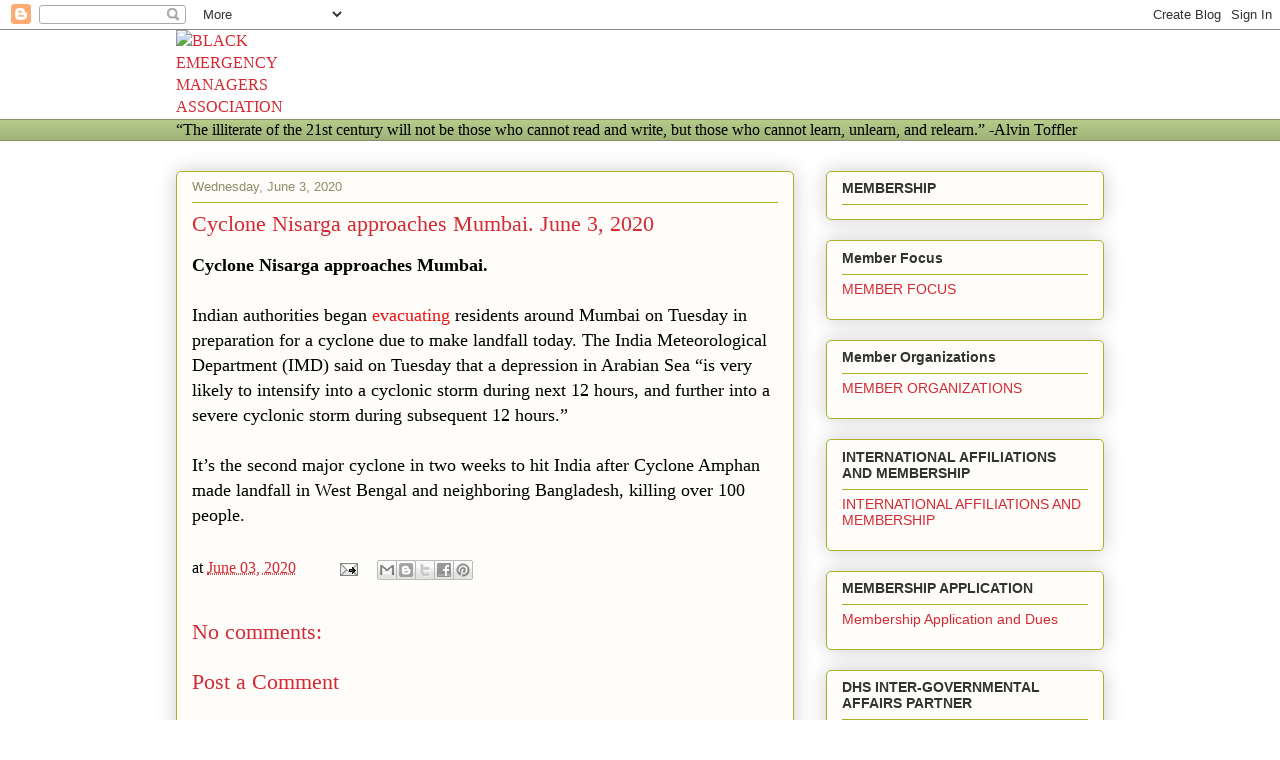

--- FILE ---
content_type: text/html; charset=UTF-8
request_url: https://www.blackemergmanagersassociation.org/2020/06/cyclone-nisarga-approaches-mumbai-june.html
body_size: 17050
content:
<!DOCTYPE html>
<html class='v2' dir='ltr' lang='en' xmlns='http://www.w3.org/1999/xhtml' xmlns:b='http://www.google.com/2005/gml/b' xmlns:data='http://www.google.com/2005/gml/data' xmlns:expr='http://www.google.com/2005/gml/expr'>
<head>
<link href='https://www.blogger.com/static/v1/widgets/335934321-css_bundle_v2.css' rel='stylesheet' type='text/css'/>
<meta content='width=1100' name='viewport'/>
<meta content='text/html; charset=UTF-8' http-equiv='Content-Type'/>
<meta content='blogger' name='generator'/>
<link href='https://www.blackemergmanagersassociation.org/favicon.ico' rel='icon' type='image/x-icon'/>
<link href='https://www.blackemergmanagersassociation.org/2020/06/cyclone-nisarga-approaches-mumbai-june.html' rel='canonical'/>
<link rel="alternate" type="application/atom+xml" title="BLACK EMERGENCY MANAGERS ASSOCIATION INTERNATIONAL - Atom" href="https://www.blackemergmanagersassociation.org/feeds/posts/default" />
<link rel="alternate" type="application/rss+xml" title="BLACK EMERGENCY MANAGERS ASSOCIATION INTERNATIONAL - RSS" href="https://www.blackemergmanagersassociation.org/feeds/posts/default?alt=rss" />
<link rel="service.post" type="application/atom+xml" title="BLACK EMERGENCY MANAGERS ASSOCIATION INTERNATIONAL - Atom" href="https://www.blogger.com/feeds/2303268175965113853/posts/default" />

<link rel="alternate" type="application/atom+xml" title="BLACK EMERGENCY MANAGERS ASSOCIATION INTERNATIONAL - Atom" href="https://www.blackemergmanagersassociation.org/feeds/21180070361089923/comments/default" />
<!--Can't find substitution for tag [blog.ieCssRetrofitLinks]-->
<meta content='https://www.blackemergmanagersassociation.org/2020/06/cyclone-nisarga-approaches-mumbai-june.html' property='og:url'/>
<meta content='Cyclone Nisarga approaches Mumbai.   June 3, 2020' property='og:title'/>
<meta content='' property='og:description'/>
<title>BLACK EMERGENCY MANAGERS ASSOCIATION INTERNATIONAL: Cyclone Nisarga approaches Mumbai.   June 3, 2020</title>
<style id='page-skin-1' type='text/css'><!--
/*
-----------------------------------------------
Blogger Template Style
Name:     Awesome Inc.
Designer: Tina Chen
URL:      tinachen.org
----------------------------------------------- */
{
"@context": "https://schema.org",
"@type": "Organization",
"name": "Black Emergency Managers Association International",
"alternateName": "BEMA",
"url": "https://www.blackemergmanagersassociation.org",
"logo": "https://www.blackemergmanagersassociation.org/logo.png"
}
-------------------------------------------------
/* Variable definitions
====================
<Variable name="keycolor" description="Main Color" type="color" default="#ffffff"/>
<Group description="Page" selector="body">
<Variable name="body.font" description="Font" type="font"
default="normal normal 13px Arial, Tahoma, Helvetica, FreeSans, sans-serif"/>
<Variable name="body.background.color" description="Background Color" type="color" default="#000000"/>
<Variable name="body.text.color" description="Text Color" type="color" default="#ffffff"/>
</Group>
<Group description="Links" selector=".main-inner">
<Variable name="link.color" description="Link Color" type="color" default="#888888"/>
<Variable name="link.visited.color" description="Visited Color" type="color" default="#444444"/>
<Variable name="link.hover.color" description="Hover Color" type="color" default="#cccccc"/>
</Group>
<Group description="Blog Title" selector=".header h1">
<Variable name="header.font" description="Title Font" type="font"
default="normal bold 40px Arial, Tahoma, Helvetica, FreeSans, sans-serif"/>
<Variable name="header.text.color" description="Title Color" type="color" default="#333333" />
<Variable name="header.background.color" description="Header Background" type="color" default="transparent" />
</Group>
<Group description="Blog Description" selector=".header .description">
<Variable name="description.font" description="Font" type="font"
default="normal normal 14px Arial, Tahoma, Helvetica, FreeSans, sans-serif"/>
<Variable name="description.text.color" description="Text Color" type="color"
default="#333333" />
</Group>
<Group description="Tabs Text" selector=".tabs-inner .widget li a">
<Variable name="tabs.font" description="Font" type="font"
default="normal bold 14px Arial, Tahoma, Helvetica, FreeSans, sans-serif"/>
<Variable name="tabs.text.color" description="Text Color" type="color" default="#333333"/>
<Variable name="tabs.selected.text.color" description="Selected Color" type="color" default="#333333"/>
</Group>
<Group description="Tabs Background" selector=".tabs-outer .PageList">
<Variable name="tabs.background.color" description="Background Color" type="color" default="#141414"/>
<Variable name="tabs.selected.background.color" description="Selected Color" type="color" default="#444444"/>
<Variable name="tabs.border.color" description="Border Color" type="color" default="#aab123"/>
</Group>
<Group description="Date Header" selector=".main-inner .widget h2.date-header, .main-inner .widget h2.date-header span">
<Variable name="date.font" description="Font" type="font"
default="normal normal 14px Arial, Tahoma, Helvetica, FreeSans, sans-serif"/>
<Variable name="date.text.color" description="Text Color" type="color" default="#666666"/>
<Variable name="date.border.color" description="Border Color" type="color" default="#aab123"/>
</Group>
<Group description="Post Title" selector="h3.post-title, h4, h3.post-title a">
<Variable name="post.title.font" description="Font" type="font"
default="normal bold 22px Arial, Tahoma, Helvetica, FreeSans, sans-serif"/>
<Variable name="post.title.text.color" description="Text Color" type="color" default="#333333"/>
</Group>
<Group description="Post Background" selector=".post">
<Variable name="post.background.color" description="Background Color" type="color" default="#fefdfa" />
<Variable name="post.border.color" description="Border Color" type="color" default="#aab123" />
<Variable name="post.border.bevel.color" description="Bevel Color" type="color" default="#aab123"/>
</Group>
<Group description="Gadget Title" selector="h2">
<Variable name="widget.title.font" description="Font" type="font"
default="normal bold 14px Arial, Tahoma, Helvetica, FreeSans, sans-serif"/>
<Variable name="widget.title.text.color" description="Text Color" type="color" default="#333333"/>
</Group>
<Group description="Gadget Text" selector=".sidebar .widget">
<Variable name="widget.font" description="Font" type="font"
default="normal normal 14px Arial, Tahoma, Helvetica, FreeSans, sans-serif"/>
<Variable name="widget.text.color" description="Text Color" type="color" default="#333333"/>
<Variable name="widget.alternate.text.color" description="Alternate Color" type="color" default="#666666"/>
</Group>
<Group description="Gadget Links" selector=".sidebar .widget">
<Variable name="widget.link.color" description="Link Color" type="color" default="#d52a33"/>
<Variable name="widget.link.visited.color" description="Visited Color" type="color" default="#7d181e"/>
<Variable name="widget.link.hover.color" description="Hover Color" type="color" default="#d52a33"/>
</Group>
<Group description="Gadget Background" selector=".sidebar .widget">
<Variable name="widget.background.color" description="Background Color" type="color" default="#141414"/>
<Variable name="widget.border.color" description="Border Color" type="color" default="#222222"/>
<Variable name="widget.border.bevel.color" description="Bevel Color" type="color" default="#000000"/>
</Group>
<Group description="Sidebar Background" selector=".column-left-inner .column-right-inner">
<Variable name="widget.outer.background.color" description="Background Color" type="color" default="transparent" />
</Group>
<Group description="Images" selector=".main-inner">
<Variable name="image.background.color" description="Background Color" type="color" default="transparent"/>
<Variable name="image.border.color" description="Border Color" type="color" default="transparent"/>
</Group>
<Group description="Feed" selector=".blog-feeds">
<Variable name="feed.text.color" description="Text Color" type="color" default="#333333"/>
</Group>
<Group description="Feed Links" selector=".blog-feeds">
<Variable name="feed.link.color" description="Link Color" type="color" default="#d52a33"/>
<Variable name="feed.link.visited.color" description="Visited Color" type="color" default="#7d181e"/>
<Variable name="feed.link.hover.color" description="Hover Color" type="color" default="#d52a33"/>
</Group>
<Group description="Pager" selector=".blog-pager">
<Variable name="pager.background.color" description="Background Color" type="color" default="#fefdfa" />
</Group>
<Group description="Footer" selector=".footer-outer">
<Variable name="footer.background.color" description="Background Color" type="color" default="#fefdfa" />
<Variable name="footer.text.color" description="Text Color" type="color" default="#333333" />
</Group>
<Variable name="title.shadow.spread" description="Title Shadow" type="length" default="-1px" min="-1px" max="100px"/>
<Variable name="body.background" description="Body Background" type="background"
color="#fcfbf5"
default="$(color) none repeat scroll top left"/>
<Variable name="body.background.gradient.cap" description="Body Gradient Cap" type="url"
default="none"/>
<Variable name="body.background.size" description="Body Background Size" type="string" default="auto"/>
<Variable name="tabs.background.gradient" description="Tabs Background Gradient" type="url"
default="none"/>
<Variable name="header.background.gradient" description="Header Background Gradient" type="url" default="none" />
<Variable name="header.padding.top" description="Header Top Padding" type="length" default="22px" min="0" max="100px"/>
<Variable name="header.margin.top" description="Header Top Margin" type="length" default="0" min="0" max="100px"/>
<Variable name="header.margin.bottom" description="Header Bottom Margin" type="length" default="0" min="0" max="100px"/>
<Variable name="widget.padding.top" description="Widget Padding Top" type="length" default="8px" min="0" max="20px"/>
<Variable name="widget.padding.side" description="Widget Padding Side" type="length" default="15px" min="0" max="100px"/>
<Variable name="widget.outer.margin.top" description="Widget Top Margin" type="length" default="0" min="0" max="100px"/>
<Variable name="widget.outer.background.gradient" description="Gradient" type="url" default="none" />
<Variable name="widget.border.radius" description="Gadget Border Radius" type="length" default="0" min="0" max="100px"/>
<Variable name="outer.shadow.spread" description="Outer Shadow Size" type="length" default="0" min="0" max="100px"/>
<Variable name="date.header.border.radius.top" description="Date Header Border Radius Top" type="length" default="0" min="0" max="100px"/>
<Variable name="date.header.position" description="Date Header Position" type="length" default="15px" min="0" max="100px"/>
<Variable name="date.space" description="Date Space" type="length" default="30px" min="0" max="100px"/>
<Variable name="date.position" description="Date Float" type="string" default="static" />
<Variable name="date.padding.bottom" description="Date Padding Bottom" type="length" default="0" min="0" max="100px"/>
<Variable name="date.border.size" description="Date Border Size" type="length" default="0" min="0" max="10px"/>
<Variable name="date.background" description="Date Background" type="background" color="transparent"
default="$(color) none no-repeat scroll top left" />
<Variable name="date.first.border.radius.top" description="Date First top radius" type="length" default="5px" min="0" max="100px"/>
<Variable name="date.last.space.bottom" description="Date Last Space Bottom" type="length"
default="20px" min="0" max="100px"/>
<Variable name="date.last.border.radius.bottom" description="Date Last bottom radius" type="length" default="5px" min="0" max="100px"/>
<Variable name="post.first.padding.top" description="First Post Padding Top" type="length" default="0" min="0" max="100px"/>
<Variable name="image.shadow.spread" description="Image Shadow Size" type="length" default="0" min="0" max="100px"/>
<Variable name="image.border.radius" description="Image Border Radius" type="length" default="0" min="0" max="100px"/>
<Variable name="separator.outdent" description="Separator Outdent" type="length" default="15px" min="0" max="100px"/>
<Variable name="title.separator.border.size" description="Widget Title Border Size" type="length" default="1px" min="0" max="10px"/>
<Variable name="list.separator.border.size" description="List Separator Border Size" type="length" default="1px" min="0" max="10px"/>
<Variable name="shadow.spread" description="Shadow Size" type="length" default="0" min="0" max="100px"/>
<Variable name="startSide" description="Side where text starts in blog language" type="automatic" default="left"/>
<Variable name="endSide" description="Side where text ends in blog language" type="automatic" default="right"/>
<Variable name="date.side" description="Side where date header is placed" type="string" default="right"/>
<Variable name="pager.border.radius.top" description="Pager Border Top Radius" type="length" default="5px" min="0" max="100px"/>
<Variable name="pager.space.top" description="Pager Top Space" type="length" default="1em" min="0" max="20em"/>
<Variable name="footer.background.gradient" description="Background Gradient" type="url" default="none" />
<Variable name="mobile.background.size" description="Mobile Background Size" type="string"
default="auto"/>
<Variable name="mobile.background.overlay" description="Mobile Background Overlay" type="string"
default="transparent none repeat scroll top left"/>
<Variable name="mobile.button.color" description="Mobile Button Color" type="color" default="#ffffff" />
*/
/* Content
----------------------------------------------- */
body {
font: normal normal 13px Arial, Tahoma, Helvetica, FreeSans, sans-serif;
color: #333333;
background: #fcfbf5 none repeat scroll top left;
}
html body .content-outer {
min-width: 0;
max-width: 100%;
width: 100%;
}
a:link {
text-decoration: none;
color: #d52a33;
}
a:visited {
text-decoration: none;
color: #7d181e;
}
a:hover {
text-decoration: underline;
color: #d52a33;
}
.body-fauxcolumn-outer .cap-top {
position: absolute;
z-index: 1;
height: 276px;
width: 100%;
background: transparent none repeat-x scroll top left;
_background-image: none;
}
/* Columns
----------------------------------------------- */
.content-inner {
padding: 0;
}
.header-inner .section {
margin: 0 16px;
}
.tabs-inner .section {
margin: 0 16px;
}
.main-inner {
padding-top: 30px;
}
.main-inner .column-center-inner,
.main-inner .column-left-inner,
.main-inner .column-right-inner {
padding: 0 5px;
}
*+html body .main-inner .column-center-inner {
margin-top: -30px;
}
#layout .main-inner .column-center-inner {
margin-top: 0;
}
/* Header
----------------------------------------------- */
.header-outer {
margin: 0 0 0 0;
background: transparent none repeat scroll 0 0;
}
.Header h1 {
font: normal normal 48px Georgia, Utopia, 'Palatino Linotype', Palatino, serif;
color: #333333;
text-shadow: 0 0 -1px #000000;
}
.Header h1 a {
color: #333333;
}
.Header .description {
font: normal normal 20px Georgia, Utopia, 'Palatino Linotype', Palatino, serif;
color: #908d6a;
}
.header-inner .Header .titlewrapper,
.header-inner .Header .descriptionwrapper {
padding-left: 0;
padding-right: 0;
margin-bottom: 0;
}
.header-inner .Header .titlewrapper {
padding-top: 22px;
}
/* Tabs
----------------------------------------------- */
.tabs-outer {
overflow: hidden;
position: relative;
background: #b3ca88 url(https://resources.blogblog.com/blogblog/data/1kt/awesomeinc/tabs_gradient_light.png) repeat scroll 0 0;
}
#layout .tabs-outer {
overflow: visible;
}
.tabs-cap-top, .tabs-cap-bottom {
position: absolute;
width: 100%;
border-top: 1px solid #908d6a;
}
.tabs-cap-bottom {
bottom: 0;
}
.tabs-inner .widget li a {
display: inline-block;
margin: 0;
padding: .6em 1.5em;
font: normal normal 13px Arial, Tahoma, Helvetica, FreeSans, sans-serif;
color: #333333;
border-top: 1px solid #908d6a;
border-bottom: 1px solid #908d6a;
border-left: 1px solid #908d6a;
height: 16px;
line-height: 16px;
}
.tabs-inner .widget li:last-child a {
border-right: 1px solid #908d6a;
}
.tabs-inner .widget li.selected a, .tabs-inner .widget li a:hover {
background: #63704b url(https://resources.blogblog.com/blogblog/data/1kt/awesomeinc/tabs_gradient_light.png) repeat-x scroll 0 -100px;
color: #ffffff;
}
/* Headings
----------------------------------------------- */
h2 {
font: normal bold 14px Arial, Tahoma, Helvetica, FreeSans, sans-serif;
color: #333333;
}
/* Widgets
----------------------------------------------- */
.main-inner .section {
margin: 0 27px;
padding: 0;
}
.main-inner .column-left-outer,
.main-inner .column-right-outer {
margin-top: 0;
}
#layout .main-inner .column-left-outer,
#layout .main-inner .column-right-outer {
margin-top: 0;
}
.main-inner .column-left-inner,
.main-inner .column-right-inner {
background: transparent none repeat 0 0;
-moz-box-shadow: 0 0 0 rgba(0, 0, 0, .2);
-webkit-box-shadow: 0 0 0 rgba(0, 0, 0, .2);
-goog-ms-box-shadow: 0 0 0 rgba(0, 0, 0, .2);
box-shadow: 0 0 0 rgba(0, 0, 0, .2);
-moz-border-radius: 5px;
-webkit-border-radius: 5px;
-goog-ms-border-radius: 5px;
border-radius: 5px;
}
#layout .main-inner .column-left-inner,
#layout .main-inner .column-right-inner {
margin-top: 0;
}
.sidebar .widget {
font: normal normal 14px Arial, Tahoma, Helvetica, FreeSans, sans-serif;
color: #333333;
}
.sidebar .widget a:link {
color: #d52a33;
}
.sidebar .widget a:visited {
color: #7d181e;
}
.sidebar .widget a:hover {
color: #d52a33;
}
.sidebar .widget h2 {
text-shadow: 0 0 -1px #000000;
}
.main-inner .widget {
background-color: #fefdfa;
border: 1px solid #aab123;
padding: 0 15px 15px;
margin: 20px -16px;
-moz-box-shadow: 0 0 20px rgba(0, 0, 0, .2);
-webkit-box-shadow: 0 0 20px rgba(0, 0, 0, .2);
-goog-ms-box-shadow: 0 0 20px rgba(0, 0, 0, .2);
box-shadow: 0 0 20px rgba(0, 0, 0, .2);
-moz-border-radius: 5px;
-webkit-border-radius: 5px;
-goog-ms-border-radius: 5px;
border-radius: 5px;
}
.main-inner .widget h2 {
margin: 0 -0;
padding: .6em 0 .5em;
border-bottom: 1px solid transparent;
}
.footer-inner .widget h2 {
padding: 0 0 .4em;
border-bottom: 1px solid transparent;
}
.main-inner .widget h2 + div, .footer-inner .widget h2 + div {
border-top: 1px solid #aab123;
padding-top: 8px;
}
.main-inner .widget .widget-content {
margin: 0 -0;
padding: 7px 0 0;
}
.main-inner .widget ul, .main-inner .widget #ArchiveList ul.flat {
margin: -8px -15px 0;
padding: 0;
list-style: none;
}
.main-inner .widget #ArchiveList {
margin: -8px 0 0;
}
.main-inner .widget ul li, .main-inner .widget #ArchiveList ul.flat li {
padding: .5em 15px;
text-indent: 0;
color: #666666;
border-top: 0 solid #aab123;
border-bottom: 1px solid transparent;
}
.main-inner .widget #ArchiveList ul li {
padding-top: .25em;
padding-bottom: .25em;
}
.main-inner .widget ul li:first-child, .main-inner .widget #ArchiveList ul.flat li:first-child {
border-top: none;
}
.main-inner .widget ul li:last-child, .main-inner .widget #ArchiveList ul.flat li:last-child {
border-bottom: none;
}
.post-body {
position: relative;
}
.main-inner .widget .post-body ul {
padding: 0 2.5em;
margin: .5em 0;
list-style: disc;
}
.main-inner .widget .post-body ul li {
padding: 0.25em 0;
margin-bottom: .25em;
color: #333333;
border: none;
}
.footer-inner .widget ul {
padding: 0;
list-style: none;
}
.widget .zippy {
color: #666666;
}
/* Posts
----------------------------------------------- */
body .main-inner .Blog {
padding: 0;
margin-bottom: 1em;
background-color: transparent;
border: none;
-moz-box-shadow: 0 0 0 rgba(0, 0, 0, 0);
-webkit-box-shadow: 0 0 0 rgba(0, 0, 0, 0);
-goog-ms-box-shadow: 0 0 0 rgba(0, 0, 0, 0);
box-shadow: 0 0 0 rgba(0, 0, 0, 0);
}
.main-inner .section:last-child .Blog:last-child {
padding: 0;
margin-bottom: 1em;
}
.main-inner .widget h2.date-header {
margin: 0 -15px 1px;
padding: 0 0 0 0;
font: normal normal 13px Arial, Tahoma, Helvetica, FreeSans, sans-serif;
color: #908d6a;
background: transparent none no-repeat scroll top left;
border-top: 0 solid #aab123;
border-bottom: 1px solid transparent;
-moz-border-radius-topleft: 0;
-moz-border-radius-topright: 0;
-webkit-border-top-left-radius: 0;
-webkit-border-top-right-radius: 0;
border-top-left-radius: 0;
border-top-right-radius: 0;
position: static;
bottom: 100%;
right: 15px;
text-shadow: 0 0 -1px #000000;
}
.main-inner .widget h2.date-header span {
font: normal normal 13px Arial, Tahoma, Helvetica, FreeSans, sans-serif;
display: block;
padding: .5em 15px;
border-left: 0 solid #aab123;
border-right: 0 solid #aab123;
}
.date-outer {
position: relative;
margin: 30px 0 20px;
padding: 0 15px;
background-color: #fefdfa;
border: 1px solid #aab123;
-moz-box-shadow: 0 0 20px rgba(0, 0, 0, .2);
-webkit-box-shadow: 0 0 20px rgba(0, 0, 0, .2);
-goog-ms-box-shadow: 0 0 20px rgba(0, 0, 0, .2);
box-shadow: 0 0 20px rgba(0, 0, 0, .2);
-moz-border-radius: 5px;
-webkit-border-radius: 5px;
-goog-ms-border-radius: 5px;
border-radius: 5px;
}
.date-outer:first-child {
margin-top: 0;
}
.date-outer:last-child {
margin-bottom: 20px;
-moz-border-radius-bottomleft: 5px;
-moz-border-radius-bottomright: 5px;
-webkit-border-bottom-left-radius: 5px;
-webkit-border-bottom-right-radius: 5px;
-goog-ms-border-bottom-left-radius: 5px;
-goog-ms-border-bottom-right-radius: 5px;
border-bottom-left-radius: 5px;
border-bottom-right-radius: 5px;
}
.date-posts {
margin: 0 -0;
padding: 0 0;
clear: both;
}
.post-outer, .inline-ad {
border-top: 1px solid #aab123;
margin: 0 -0;
padding: 15px 0;
}
.post-outer {
padding-bottom: 10px;
}
.post-outer:first-child {
padding-top: 0;
border-top: none;
}
.post-outer:last-child, .inline-ad:last-child {
border-bottom: none;
}
.post-body {
position: relative;
}
.post-body img {
padding: 8px;
background: #ffffff;
border: 1px solid #cccccc;
-moz-box-shadow: 0 0 20px rgba(0, 0, 0, .2);
-webkit-box-shadow: 0 0 20px rgba(0, 0, 0, .2);
box-shadow: 0 0 20px rgba(0, 0, 0, .2);
-moz-border-radius: 5px;
-webkit-border-radius: 5px;
border-radius: 5px;
}
h3.post-title, h4 {
font: normal normal 22px Georgia, Utopia, 'Palatino Linotype', Palatino, serif;
color: #d52a33;
}
h3.post-title a {
font: normal normal 22px Georgia, Utopia, 'Palatino Linotype', Palatino, serif;
color: #d52a33;
}
h3.post-title a:hover {
color: #d52a33;
text-decoration: underline;
}
.post-header {
margin: 0 0 1em;
}
.post-body {
line-height: 1.4;
}
.post-outer h2 {
color: #333333;
}
.post-footer {
margin: 1.5em 0 0;
}
#blog-pager {
padding: 15px;
font-size: 120%;
background-color: #fefdfa;
border: 1px solid #aab123;
-moz-box-shadow: 0 0 20px rgba(0, 0, 0, .2);
-webkit-box-shadow: 0 0 20px rgba(0, 0, 0, .2);
-goog-ms-box-shadow: 0 0 20px rgba(0, 0, 0, .2);
box-shadow: 0 0 20px rgba(0, 0, 0, .2);
-moz-border-radius: 5px;
-webkit-border-radius: 5px;
-goog-ms-border-radius: 5px;
border-radius: 5px;
-moz-border-radius-topleft: 5px;
-moz-border-radius-topright: 5px;
-webkit-border-top-left-radius: 5px;
-webkit-border-top-right-radius: 5px;
-goog-ms-border-top-left-radius: 5px;
-goog-ms-border-top-right-radius: 5px;
border-top-left-radius: 5px;
border-top-right-radius-topright: 5px;
margin-top: 1em;
}
.blog-feeds, .post-feeds {
margin: 1em 0;
text-align: center;
color: #333333;
}
.blog-feeds a, .post-feeds a {
color: #d52a33;
}
.blog-feeds a:visited, .post-feeds a:visited {
color: #7d181e;
}
.blog-feeds a:hover, .post-feeds a:hover {
color: #d52a33;
}
.post-outer .comments {
margin-top: 2em;
}
/* Comments
----------------------------------------------- */
.comments .comments-content .icon.blog-author {
background-repeat: no-repeat;
background-image: url([data-uri]);
}
.comments .comments-content .loadmore a {
border-top: 1px solid #908d6a;
border-bottom: 1px solid #908d6a;
}
.comments .continue {
border-top: 2px solid #908d6a;
}
/* Footer
----------------------------------------------- */
.footer-outer {
margin: -20px 0 -1px;
padding: 20px 0 0;
color: #333333;
overflow: hidden;
}
.footer-fauxborder-left {
border-top: 1px solid #aab123;
background: #fefdfa none repeat scroll 0 0;
-moz-box-shadow: 0 0 20px rgba(0, 0, 0, .2);
-webkit-box-shadow: 0 0 20px rgba(0, 0, 0, .2);
-goog-ms-box-shadow: 0 0 20px rgba(0, 0, 0, .2);
box-shadow: 0 0 20px rgba(0, 0, 0, .2);
margin: 0 -20px;
}
/* Mobile
----------------------------------------------- */
body.mobile {
background-size: auto;
}
.mobile .body-fauxcolumn-outer {
background: transparent none repeat scroll top left;
}
*+html body.mobile .main-inner .column-center-inner {
margin-top: 0;
}
.mobile .main-inner .widget {
padding: 0 0 15px;
}
.mobile .main-inner .widget h2 + div,
.mobile .footer-inner .widget h2 + div {
border-top: none;
padding-top: 0;
}
.mobile .footer-inner .widget h2 {
padding: 0.5em 0;
border-bottom: none;
}
.mobile .main-inner .widget .widget-content {
margin: 0;
padding: 7px 0 0;
}
.mobile .main-inner .widget ul,
.mobile .main-inner .widget #ArchiveList ul.flat {
margin: 0 -15px 0;
}
.mobile .main-inner .widget h2.date-header {
right: 0;
}
.mobile .date-header span {
padding: 0.4em 0;
}
.mobile .date-outer:first-child {
margin-bottom: 0;
border: 1px solid #aab123;
-moz-border-radius-topleft: 5px;
-moz-border-radius-topright: 5px;
-webkit-border-top-left-radius: 5px;
-webkit-border-top-right-radius: 5px;
-goog-ms-border-top-left-radius: 5px;
-goog-ms-border-top-right-radius: 5px;
border-top-left-radius: 5px;
border-top-right-radius: 5px;
}
.mobile .date-outer {
border-color: #aab123;
border-width: 0 1px 1px;
}
.mobile .date-outer:last-child {
margin-bottom: 0;
}
.mobile .main-inner {
padding: 0;
}
.mobile .header-inner .section {
margin: 0;
}
.mobile .post-outer, .mobile .inline-ad {
padding: 5px 0;
}
.mobile .tabs-inner .section {
margin: 0 10px;
}
.mobile .main-inner .widget h2 {
margin: 0;
padding: 0;
}
.mobile .main-inner .widget h2.date-header span {
padding: 0;
}
.mobile .main-inner .widget .widget-content {
margin: 0;
padding: 7px 0 0;
}
.mobile #blog-pager {
border: 1px solid transparent;
background: #fefdfa none repeat scroll 0 0;
}
.mobile .main-inner .column-left-inner,
.mobile .main-inner .column-right-inner {
background: transparent none repeat 0 0;
-moz-box-shadow: none;
-webkit-box-shadow: none;
-goog-ms-box-shadow: none;
box-shadow: none;
}
.mobile .date-posts {
margin: 0;
padding: 0;
}
.mobile .footer-fauxborder-left {
margin: 0;
border-top: inherit;
}
.mobile .main-inner .section:last-child .Blog:last-child {
margin-bottom: 0;
}
.mobile-index-contents {
color: #333333;
}
.mobile .mobile-link-button {
background: #d52a33 url(https://resources.blogblog.com/blogblog/data/1kt/awesomeinc/tabs_gradient_light.png) repeat scroll 0 0;
}
.mobile-link-button a:link, .mobile-link-button a:visited {
color: #ffffff;
}
.mobile .tabs-inner .PageList .widget-content {
background: transparent;
border-top: 1px solid;
border-color: #908d6a;
color: #333333;
}
.mobile .tabs-inner .PageList .widget-content .pagelist-arrow {
border-left: 1px solid #908d6a;
}

--></style>
<style id='template-skin-1' type='text/css'><!--
body {
min-width: 960px;
}
.content-outer, .content-fauxcolumn-outer, .region-inner {
min-width: 960px;
max-width: 960px;
_width: 960px;
}
.main-inner .columns {
padding-left: 0;
padding-right: 310px;
}
.main-inner .fauxcolumn-center-outer {
left: 0;
right: 310px;
/* IE6 does not respect left and right together */
_width: expression(this.parentNode.offsetWidth -
parseInt("0") -
parseInt("310px") + 'px');
}
.main-inner .fauxcolumn-left-outer {
width: 0;
}
.main-inner .fauxcolumn-right-outer {
width: 310px;
}
.main-inner .column-left-outer {
width: 0;
right: 100%;
margin-left: -0;
}
.main-inner .column-right-outer {
width: 310px;
margin-right: -310px;
}
#layout {
min-width: 0;
}
#layout .content-outer {
min-width: 0;
width: 800px;
}
#layout .region-inner {
min-width: 0;
width: auto;
}
body#layout div.add_widget {
padding: 8px;
}
body#layout div.add_widget a {
margin-left: 32px;
}
--></style>
<link href='https://www.blogger.com/dyn-css/authorization.css?targetBlogID=2303268175965113853&amp;zx=ed2ad6e6-bf8a-45f4-9166-01752dad582c' media='none' onload='if(media!=&#39;all&#39;)media=&#39;all&#39;' rel='stylesheet'/><noscript><link href='https://www.blogger.com/dyn-css/authorization.css?targetBlogID=2303268175965113853&amp;zx=ed2ad6e6-bf8a-45f4-9166-01752dad582c' rel='stylesheet'/></noscript>
<meta name='google-adsense-platform-account' content='ca-host-pub-1556223355139109'/>
<meta name='google-adsense-platform-domain' content='blogspot.com'/>

<script async src="https://pagead2.googlesyndication.com/pagead/js/adsbygoogle.js?client=ca-pub-7917230765712194&host=ca-host-pub-1556223355139109" crossorigin="anonymous"></script>

<!-- data-ad-client=ca-pub-7917230765712194 -->

</head>
<body class='loading'>
<div class='navbar section' id='navbar' name='Navbar'><div class='widget Navbar' data-version='1' id='Navbar1'><script type="text/javascript">
    function setAttributeOnload(object, attribute, val) {
      if(window.addEventListener) {
        window.addEventListener('load',
          function(){ object[attribute] = val; }, false);
      } else {
        window.attachEvent('onload', function(){ object[attribute] = val; });
      }
    }
  </script>
<div id="navbar-iframe-container"></div>
<script type="text/javascript" src="https://apis.google.com/js/platform.js"></script>
<script type="text/javascript">
      gapi.load("gapi.iframes:gapi.iframes.style.bubble", function() {
        if (gapi.iframes && gapi.iframes.getContext) {
          gapi.iframes.getContext().openChild({
              url: 'https://www.blogger.com/navbar/2303268175965113853?po\x3d21180070361089923\x26origin\x3dhttps://www.blackemergmanagersassociation.org',
              where: document.getElementById("navbar-iframe-container"),
              id: "navbar-iframe"
          });
        }
      });
    </script><script type="text/javascript">
(function() {
var script = document.createElement('script');
script.type = 'text/javascript';
script.src = '//pagead2.googlesyndication.com/pagead/js/google_top_exp.js';
var head = document.getElementsByTagName('head')[0];
if (head) {
head.appendChild(script);
}})();
</script>
</div></div>
<div class='body-fauxcolumns'>
<div class='fauxcolumn-outer body-fauxcolumn-outer'>
<div class='cap-top'>
<div class='cap-left'></div>
<div class='cap-right'></div>
</div>
<div class='fauxborder-left'>
<div class='fauxborder-right'></div>
<div class='fauxcolumn-inner'>
</div>
</div>
<div class='cap-bottom'>
<div class='cap-left'></div>
<div class='cap-right'></div>
</div>
</div>
</div>
<div class='content'>
<div class='content-fauxcolumns'>
<div class='fauxcolumn-outer content-fauxcolumn-outer'>
<div class='cap-top'>
<div class='cap-left'></div>
<div class='cap-right'></div>
</div>
<div class='fauxborder-left'>
<div class='fauxborder-right'></div>
<div class='fauxcolumn-inner'>
</div>
</div>
<div class='cap-bottom'>
<div class='cap-left'></div>
<div class='cap-right'></div>
</div>
</div>
</div>
<div class='content-outer'>
<div class='content-cap-top cap-top'>
<div class='cap-left'></div>
<div class='cap-right'></div>
</div>
<div class='fauxborder-left content-fauxborder-left'>
<div class='fauxborder-right content-fauxborder-right'></div>
<div class='content-inner'>
<header>
<div class='header-outer'>
<div class='header-cap-top cap-top'>
<div class='cap-left'></div>
<div class='cap-right'></div>
</div>
<div class='fauxborder-left header-fauxborder-left'>
<div class='fauxborder-right header-fauxborder-right'></div>
<div class='region-inner header-inner'>
<div class='header section' id='header' name='Header'><div class='widget Header' data-version='1' id='Header1'>
<div id='header-inner'>
<a href='https://www.blackemergmanagersassociation.org/' style='display: block'>
<img alt='BLACK EMERGENCY MANAGERS ASSOCIATION INTERNATIONAL' height='79px; ' id='Header1_headerimg' src='https://blogger.googleusercontent.com/img/a/AVvXsEj_CqW7ndwQgqvXybYNjaU7LntWQnWET32CarK8nuhoz99WgHtML4ma-ueaq6RpTuhvJ-7nzKwhBCHDbPTBaYuNAILSV8GmgYcP2RC_v1UmXfrRlxxmwbBQDXyZTa8ZFOn-QfRNL8wyEsLmtDoHYiO4eyQrvgayspXQOI6fKo9X2oJ9Hn-yWthjIE-wEIc2=s117' style='display: block' width='117px; '/>
</a>
<div class='descriptionwrapper'>
<p class='description'><span>
</span></p>
</div>
</div>
</div></div>
</div>
</div>
<div class='header-cap-bottom cap-bottom'>
<div class='cap-left'></div>
<div class='cap-right'></div>
</div>
</div>
<script async='async' custom-element='amp-auto-ads' src='https://cdn.ampproject.org/v0/amp-auto-ads-0.1.js'>
</script>
</header>
<div class='tabs-outer'>
<div class='tabs-cap-top cap-top'>
<div class='cap-left'></div>
<div class='cap-right'></div>
</div>
<div class='fauxborder-left tabs-fauxborder-left'>
<div class='fauxborder-right tabs-fauxborder-right'></div>
<div class='region-inner tabs-inner'>
<div class='tabs section' id='crosscol' name='Cross-Column'><div class='widget Text' data-version='1' id='Text4'>
<div class='widget-content'>
&#8220;The illiterate of the 21st century will not be those who cannot read and write, 
but those who cannot learn, unlearn, and relearn.&#8221;  
-Alvin Toffler
</div>
<div class='clear'></div>
</div></div>
<div class='tabs no-items section' id='crosscol-overflow' name='Cross-Column 2'></div>
</div>
</div>
<div class='tabs-cap-bottom cap-bottom'>
<div class='cap-left'></div>
<div class='cap-right'></div>
</div>
</div>
<div class='main-outer'>
<div class='main-cap-top cap-top'>
<div class='cap-left'></div>
<div class='cap-right'></div>
</div>
<div class='fauxborder-left main-fauxborder-left'>
<div class='fauxborder-right main-fauxborder-right'></div>
<div class='region-inner main-inner'>
<div class='columns fauxcolumns'>
<div class='fauxcolumn-outer fauxcolumn-center-outer'>
<div class='cap-top'>
<div class='cap-left'></div>
<div class='cap-right'></div>
</div>
<div class='fauxborder-left'>
<div class='fauxborder-right'></div>
<div class='fauxcolumn-inner'>
</div>
</div>
<div class='cap-bottom'>
<div class='cap-left'></div>
<div class='cap-right'></div>
</div>
</div>
<div class='fauxcolumn-outer fauxcolumn-left-outer'>
<div class='cap-top'>
<div class='cap-left'></div>
<div class='cap-right'></div>
</div>
<div class='fauxborder-left'>
<div class='fauxborder-right'></div>
<div class='fauxcolumn-inner'>
</div>
</div>
<div class='cap-bottom'>
<div class='cap-left'></div>
<div class='cap-right'></div>
</div>
</div>
<div class='fauxcolumn-outer fauxcolumn-right-outer'>
<div class='cap-top'>
<div class='cap-left'></div>
<div class='cap-right'></div>
</div>
<div class='fauxborder-left'>
<div class='fauxborder-right'></div>
<div class='fauxcolumn-inner'>
</div>
</div>
<div class='cap-bottom'>
<div class='cap-left'></div>
<div class='cap-right'></div>
</div>
</div>
<!-- corrects IE6 width calculation -->
<div class='columns-inner'>
<div class='column-center-outer'>
<div class='column-center-inner'>
<div class='main section' id='main' name='Main'><div class='widget Blog' data-version='1' id='Blog1'>
<div class='blog-posts hfeed'>

          <div class="date-outer">
        
<h2 class='date-header'><span>Wednesday, June 3, 2020</span></h2>

          <div class="date-posts">
        
<div class='post-outer'>
<div class='post hentry uncustomized-post-template' itemprop='blogPost' itemscope='itemscope' itemtype='http://schema.org/BlogPosting'>
<meta content='2303268175965113853' itemprop='blogId'/>
<meta content='21180070361089923' itemprop='postId'/>
<a name='21180070361089923'></a>
<h3 class='post-title entry-title' itemprop='name'>
Cyclone Nisarga approaches Mumbai.   June 3, 2020
</h3>
<div class='post-header'>
<div class='post-header-line-1'></div>
</div>
<div class='post-body entry-content' id='post-body-21180070361089923' itemprop='description articleBody'>
<div dir="ltr" style="text-align: left;" trbidi="on">
<b><span style="font-family: Georgia, serif; font-size: 13.5pt;">Cyclone Nisarga approaches Mumbai.</span></b><span style="font-family: Georgia, serif; font-size: 13.5pt;">&nbsp;</span><br />
<span style="font-family: Georgia, serif; font-size: 13.5pt;"><br /></span>
<span style="font-family: Georgia, serif; font-size: 13.5pt;">Indian authorities began <a href="http://click1.crm.foreignpolicy.com/ddpccnwjwgcftttrfrgnsflwbpfnnljrsrtjpsmpdsgpj_mbccbynnwlcnpccbscww.html"><span style="color: #ea1414;">evacuating</span></a> residents around Mumbai on Tuesday
in preparation for a cyclone due to make landfall today. The India
Meteorological Department (IMD) said on Tuesday that a depression in Arabian
Sea &#8220;is very likely to intensify into a cyclonic storm during next 12 hours, and
further into a severe cyclonic storm during subsequent 12 hours.&#8221;&nbsp;</span><br />
<span style="font-family: Georgia, serif; font-size: 13.5pt;"><br /></span>
<span style="font-family: Georgia, serif; font-size: 13.5pt;">It&#8217;s the
second major cyclone in two weeks to hit India after Cyclone Amphan made
landfall in West Bengal and neighboring Bangladesh, killing over 100 people.</span></div>
<div style='clear: both;'></div>
</div>
<div class='post-footer'>
<div class='post-footer-line post-footer-line-1'>
<span class='post-author vcard'>
</span>
<span class='post-timestamp'>
at
<meta content='https://www.blackemergmanagersassociation.org/2020/06/cyclone-nisarga-approaches-mumbai-june.html' itemprop='url'/>
<a class='timestamp-link' href='https://www.blackemergmanagersassociation.org/2020/06/cyclone-nisarga-approaches-mumbai-june.html' rel='bookmark' title='permanent link'><abbr class='published' itemprop='datePublished' title='2020-06-03T06:01:00-04:00'>June 03, 2020</abbr></a>
</span>
<span class='post-comment-link'>
</span>
<span class='post-icons'>
<span class='item-action'>
<a href='https://www.blogger.com/email-post/2303268175965113853/21180070361089923' title='Email Post'>
<img alt='' class='icon-action' height='13' src='https://resources.blogblog.com/img/icon18_email.gif' width='18'/>
</a>
</span>
</span>
<div class='post-share-buttons goog-inline-block'>
<a class='goog-inline-block share-button sb-email' href='https://www.blogger.com/share-post.g?blogID=2303268175965113853&postID=21180070361089923&target=email' target='_blank' title='Email This'><span class='share-button-link-text'>Email This</span></a><a class='goog-inline-block share-button sb-blog' href='https://www.blogger.com/share-post.g?blogID=2303268175965113853&postID=21180070361089923&target=blog' onclick='window.open(this.href, "_blank", "height=270,width=475"); return false;' target='_blank' title='BlogThis!'><span class='share-button-link-text'>BlogThis!</span></a><a class='goog-inline-block share-button sb-twitter' href='https://www.blogger.com/share-post.g?blogID=2303268175965113853&postID=21180070361089923&target=twitter' target='_blank' title='Share to X'><span class='share-button-link-text'>Share to X</span></a><a class='goog-inline-block share-button sb-facebook' href='https://www.blogger.com/share-post.g?blogID=2303268175965113853&postID=21180070361089923&target=facebook' onclick='window.open(this.href, "_blank", "height=430,width=640"); return false;' target='_blank' title='Share to Facebook'><span class='share-button-link-text'>Share to Facebook</span></a><a class='goog-inline-block share-button sb-pinterest' href='https://www.blogger.com/share-post.g?blogID=2303268175965113853&postID=21180070361089923&target=pinterest' target='_blank' title='Share to Pinterest'><span class='share-button-link-text'>Share to Pinterest</span></a>
</div>
</div>
<div class='post-footer-line post-footer-line-2'>
<span class='post-labels'>
</span>
</div>
<div class='post-footer-line post-footer-line-3'>
<span class='post-location'>
</span>
</div>
</div>
</div>
<div class='comments' id='comments'>
<a name='comments'></a>
<h4>No comments:</h4>
<div id='Blog1_comments-block-wrapper'>
<dl class='avatar-comment-indent' id='comments-block'>
</dl>
</div>
<p class='comment-footer'>
<div class='comment-form'>
<a name='comment-form'></a>
<h4 id='comment-post-message'>Post a Comment</h4>
<p>
</p>
<a href='https://www.blogger.com/comment/frame/2303268175965113853?po=21180070361089923&hl=en&saa=85391&origin=https://www.blackemergmanagersassociation.org' id='comment-editor-src'></a>
<iframe allowtransparency='true' class='blogger-iframe-colorize blogger-comment-from-post' frameborder='0' height='410px' id='comment-editor' name='comment-editor' src='' width='100%'></iframe>
<script src='https://www.blogger.com/static/v1/jsbin/2830521187-comment_from_post_iframe.js' type='text/javascript'></script>
<script type='text/javascript'>
      BLOG_CMT_createIframe('https://www.blogger.com/rpc_relay.html');
    </script>
</div>
</p>
</div>
</div>

        </div></div>
      
</div>
<div class='blog-pager' id='blog-pager'>
<span id='blog-pager-newer-link'>
<a class='blog-pager-newer-link' href='https://www.blackemergmanagersassociation.org/2020/06/mental-health-zoloft-supply-june-3-2020.html' id='Blog1_blog-pager-newer-link' title='Newer Post'>Newer Post</a>
</span>
<span id='blog-pager-older-link'>
<a class='blog-pager-older-link' href='https://www.blackemergmanagersassociation.org/2020/06/mexico-coronavirus-cases-spike.html' id='Blog1_blog-pager-older-link' title='Older Post'>Older Post</a>
</span>
<a class='home-link' href='https://www.blackemergmanagersassociation.org/'>Home</a>
</div>
<div class='clear'></div>
<div class='post-feeds'>
<div class='feed-links'>
Subscribe to:
<a class='feed-link' href='https://www.blackemergmanagersassociation.org/feeds/21180070361089923/comments/default' target='_blank' type='application/atom+xml'>Post Comments (Atom)</a>
</div>
</div>
</div><div class='widget PopularPosts' data-version='1' id='PopularPosts1'>
<h2>Popular Posts</h2>
<div class='widget-content popular-posts'>
<ul>
<li>
<div class='item-content'>
<div class='item-title'><a href='https://www.blackemergmanagersassociation.org/2011/12/federal-hiring-process-best-qualified.html'>Federal Hiring Process:  Best Qualified or Selected Hiring</a></div>
<div class='item-snippet'>With the return of our military members from overseas duty, or military members retiring, or leaving the ranks.&#160; Many will be applying for f...</div>
</div>
<div style='clear: both;'></div>
</li>
<li>
<div class='item-content'>
<div class='item-thumbnail'>
<a href='https://www.blackemergmanagersassociation.org/2022/05/emergency-communications-ham-radio-vs.html' target='_blank'>
<img alt='' border='0' src='https://blogger.googleusercontent.com/img/a/AVvXsEhw6EJR1_W0lCAHNqXO25BvV4yW9f-EHy0nQExn9lijLr5jacRmTKxzwK71FXiuf3e2ybjqYRQvLUyGnm3kesCJU3ozh008BI1etF6AKvSJN4j6tSJ6BwIUD_X3zOi2NxEfuHc6VMyTOVApgbF7OFgVXMNoihGZaeCeg77qQimMwJ-11EWmgjrr9uMA=w72-h72-p-k-no-nu'/>
</a>
</div>
<div class='item-title'><a href='https://www.blackemergmanagersassociation.org/2022/05/emergency-communications-ham-radio-vs.html'>Emergency Communications:  Ham Radio vs Satellite Phone.       SMS, Talk, and Internet Access.</a></div>
<div class='item-snippet'>https://optiongray.com/ham-vs-satellite-phones/   &#160;   Off-Grid Communications &#8211; HAM Radio vs. Satellite Phones   Written by&#160; Option Gray &#160;&#160;i...</div>
</div>
<div style='clear: both;'></div>
</li>
<li>
<div class='item-content'>
<div class='item-thumbnail'>
<a href='https://www.blackemergmanagersassociation.org/2020/10/1909-early-ethiopians-in-america.html' target='_blank'>
<img alt='' border='0' src='https://blogger.googleusercontent.com/img/b/R29vZ2xl/AVvXsEh_fZ-ZvzYV6_lDQJFaXr7n5XIci_TLPMUHe0vltdRxzufMlmJRfdzYM0zFq4Rfg4MojGnij2C8TNz3WIcmH5ojXDhwE44piSmfcE1Pl4_6BOKa6t8_Uy2jyhcclUaop-67GZoev-0YIbViZNtXMaCP1IsLeCyuqapOy_c9gZU7b3R97IitD2weI00uP93d/w72-h72-p-k-no-nu/Screenshot%202025-04-15%20085824.jpg'/>
</a>
</div>
<div class='item-title'><a href='https://www.blackemergmanagersassociation.org/2020/10/1909-early-ethiopians-in-america.html'>1909 Early Ethiopians in America.  Immigrant Communities have a voice.</a></div>
<div class='item-snippet'>        &#160;    https://bawza.com/2013/12/12/early-ethiopians-in-america/    History    Early Ethiopians in   America    By &#160; Bawza Staff &#160;&#160;&#160;&#160;&#160;...</div>
</div>
<div style='clear: both;'></div>
</li>
</ul>
<div class='clear'></div>
</div>
</div><div class='widget BlogArchive' data-version='1' id='BlogArchive1'>
<h2>ARCHIVE List          2011 - Present</h2>
<div class='widget-content'>
<div id='ArchiveList'>
<div id='BlogArchive1_ArchiveList'>
<select id='BlogArchive1_ArchiveMenu'>
<option value=''>ARCHIVE List          2011 - Present</option>
<option value='https://www.blackemergmanagersassociation.org/2026/01/'>Jan 2026 (13)</option>
<option value='https://www.blackemergmanagersassociation.org/2025/12/'>Dec 2025 (3)</option>
<option value='https://www.blackemergmanagersassociation.org/2025/11/'>Nov 2025 (8)</option>
<option value='https://www.blackemergmanagersassociation.org/2025/10/'>Oct 2025 (4)</option>
<option value='https://www.blackemergmanagersassociation.org/2025/09/'>Sep 2025 (7)</option>
<option value='https://www.blackemergmanagersassociation.org/2025/08/'>Aug 2025 (4)</option>
<option value='https://www.blackemergmanagersassociation.org/2025/07/'>Jul 2025 (7)</option>
<option value='https://www.blackemergmanagersassociation.org/2025/06/'>Jun 2025 (11)</option>
<option value='https://www.blackemergmanagersassociation.org/2025/05/'>May 2025 (8)</option>
<option value='https://www.blackemergmanagersassociation.org/2025/04/'>Apr 2025 (3)</option>
<option value='https://www.blackemergmanagersassociation.org/2025/03/'>Mar 2025 (22)</option>
<option value='https://www.blackemergmanagersassociation.org/2025/02/'>Feb 2025 (2)</option>
<option value='https://www.blackemergmanagersassociation.org/2025/01/'>Jan 2025 (8)</option>
<option value='https://www.blackemergmanagersassociation.org/2024/12/'>Dec 2024 (1)</option>
<option value='https://www.blackemergmanagersassociation.org/2024/11/'>Nov 2024 (8)</option>
<option value='https://www.blackemergmanagersassociation.org/2024/10/'>Oct 2024 (10)</option>
<option value='https://www.blackemergmanagersassociation.org/2024/09/'>Sep 2024 (18)</option>
<option value='https://www.blackemergmanagersassociation.org/2024/08/'>Aug 2024 (9)</option>
<option value='https://www.blackemergmanagersassociation.org/2024/07/'>Jul 2024 (10)</option>
<option value='https://www.blackemergmanagersassociation.org/2024/06/'>Jun 2024 (15)</option>
<option value='https://www.blackemergmanagersassociation.org/2024/05/'>May 2024 (29)</option>
<option value='https://www.blackemergmanagersassociation.org/2024/04/'>Apr 2024 (32)</option>
<option value='https://www.blackemergmanagersassociation.org/2024/03/'>Mar 2024 (44)</option>
<option value='https://www.blackemergmanagersassociation.org/2024/02/'>Feb 2024 (40)</option>
<option value='https://www.blackemergmanagersassociation.org/2024/01/'>Jan 2024 (54)</option>
<option value='https://www.blackemergmanagersassociation.org/2023/12/'>Dec 2023 (72)</option>
<option value='https://www.blackemergmanagersassociation.org/2023/11/'>Nov 2023 (94)</option>
<option value='https://www.blackemergmanagersassociation.org/2023/10/'>Oct 2023 (98)</option>
<option value='https://www.blackemergmanagersassociation.org/2023/09/'>Sep 2023 (92)</option>
<option value='https://www.blackemergmanagersassociation.org/2023/08/'>Aug 2023 (36)</option>
<option value='https://www.blackemergmanagersassociation.org/2023/07/'>Jul 2023 (31)</option>
<option value='https://www.blackemergmanagersassociation.org/2023/06/'>Jun 2023 (55)</option>
<option value='https://www.blackemergmanagersassociation.org/2023/05/'>May 2023 (52)</option>
<option value='https://www.blackemergmanagersassociation.org/2023/04/'>Apr 2023 (56)</option>
<option value='https://www.blackemergmanagersassociation.org/2023/03/'>Mar 2023 (78)</option>
<option value='https://www.blackemergmanagersassociation.org/2023/02/'>Feb 2023 (49)</option>
<option value='https://www.blackemergmanagersassociation.org/2023/01/'>Jan 2023 (49)</option>
<option value='https://www.blackemergmanagersassociation.org/2022/12/'>Dec 2022 (94)</option>
<option value='https://www.blackemergmanagersassociation.org/2022/11/'>Nov 2022 (90)</option>
<option value='https://www.blackemergmanagersassociation.org/2022/10/'>Oct 2022 (132)</option>
<option value='https://www.blackemergmanagersassociation.org/2022/09/'>Sep 2022 (82)</option>
<option value='https://www.blackemergmanagersassociation.org/2022/08/'>Aug 2022 (20)</option>
<option value='https://www.blackemergmanagersassociation.org/2022/07/'>Jul 2022 (23)</option>
<option value='https://www.blackemergmanagersassociation.org/2022/06/'>Jun 2022 (15)</option>
<option value='https://www.blackemergmanagersassociation.org/2022/05/'>May 2022 (12)</option>
<option value='https://www.blackemergmanagersassociation.org/2022/04/'>Apr 2022 (7)</option>
<option value='https://www.blackemergmanagersassociation.org/2022/03/'>Mar 2022 (24)</option>
<option value='https://www.blackemergmanagersassociation.org/2022/02/'>Feb 2022 (25)</option>
<option value='https://www.blackemergmanagersassociation.org/2022/01/'>Jan 2022 (41)</option>
<option value='https://www.blackemergmanagersassociation.org/2021/12/'>Dec 2021 (35)</option>
<option value='https://www.blackemergmanagersassociation.org/2021/11/'>Nov 2021 (22)</option>
<option value='https://www.blackemergmanagersassociation.org/2021/10/'>Oct 2021 (26)</option>
<option value='https://www.blackemergmanagersassociation.org/2021/09/'>Sep 2021 (31)</option>
<option value='https://www.blackemergmanagersassociation.org/2021/08/'>Aug 2021 (57)</option>
<option value='https://www.blackemergmanagersassociation.org/2021/07/'>Jul 2021 (74)</option>
<option value='https://www.blackemergmanagersassociation.org/2021/06/'>Jun 2021 (44)</option>
<option value='https://www.blackemergmanagersassociation.org/2021/05/'>May 2021 (42)</option>
<option value='https://www.blackemergmanagersassociation.org/2021/04/'>Apr 2021 (20)</option>
<option value='https://www.blackemergmanagersassociation.org/2021/03/'>Mar 2021 (47)</option>
<option value='https://www.blackemergmanagersassociation.org/2021/02/'>Feb 2021 (39)</option>
<option value='https://www.blackemergmanagersassociation.org/2021/01/'>Jan 2021 (59)</option>
<option value='https://www.blackemergmanagersassociation.org/2020/12/'>Dec 2020 (36)</option>
<option value='https://www.blackemergmanagersassociation.org/2020/11/'>Nov 2020 (55)</option>
<option value='https://www.blackemergmanagersassociation.org/2020/10/'>Oct 2020 (85)</option>
<option value='https://www.blackemergmanagersassociation.org/2020/09/'>Sep 2020 (53)</option>
<option value='https://www.blackemergmanagersassociation.org/2020/08/'>Aug 2020 (68)</option>
<option value='https://www.blackemergmanagersassociation.org/2020/07/'>Jul 2020 (114)</option>
<option value='https://www.blackemergmanagersassociation.org/2020/06/'>Jun 2020 (192)</option>
<option value='https://www.blackemergmanagersassociation.org/2020/05/'>May 2020 (94)</option>
<option value='https://www.blackemergmanagersassociation.org/2020/04/'>Apr 2020 (8)</option>
<option value='https://www.blackemergmanagersassociation.org/2020/03/'>Mar 2020 (7)</option>
<option value='https://www.blackemergmanagersassociation.org/2020/02/'>Feb 2020 (6)</option>
<option value='https://www.blackemergmanagersassociation.org/2020/01/'>Jan 2020 (2)</option>
<option value='https://www.blackemergmanagersassociation.org/2019/12/'>Dec 2019 (5)</option>
<option value='https://www.blackemergmanagersassociation.org/2019/11/'>Nov 2019 (5)</option>
<option value='https://www.blackemergmanagersassociation.org/2019/10/'>Oct 2019 (10)</option>
<option value='https://www.blackemergmanagersassociation.org/2019/09/'>Sep 2019 (11)</option>
<option value='https://www.blackemergmanagersassociation.org/2019/08/'>Aug 2019 (18)</option>
<option value='https://www.blackemergmanagersassociation.org/2019/07/'>Jul 2019 (14)</option>
<option value='https://www.blackemergmanagersassociation.org/2019/06/'>Jun 2019 (9)</option>
<option value='https://www.blackemergmanagersassociation.org/2019/05/'>May 2019 (7)</option>
<option value='https://www.blackemergmanagersassociation.org/2019/04/'>Apr 2019 (21)</option>
<option value='https://www.blackemergmanagersassociation.org/2019/03/'>Mar 2019 (16)</option>
<option value='https://www.blackemergmanagersassociation.org/2019/02/'>Feb 2019 (20)</option>
<option value='https://www.blackemergmanagersassociation.org/2019/01/'>Jan 2019 (17)</option>
<option value='https://www.blackemergmanagersassociation.org/2018/12/'>Dec 2018 (9)</option>
<option value='https://www.blackemergmanagersassociation.org/2018/11/'>Nov 2018 (19)</option>
<option value='https://www.blackemergmanagersassociation.org/2018/10/'>Oct 2018 (22)</option>
<option value='https://www.blackemergmanagersassociation.org/2018/09/'>Sep 2018 (10)</option>
<option value='https://www.blackemergmanagersassociation.org/2018/08/'>Aug 2018 (10)</option>
<option value='https://www.blackemergmanagersassociation.org/2018/07/'>Jul 2018 (9)</option>
<option value='https://www.blackemergmanagersassociation.org/2018/06/'>Jun 2018 (13)</option>
<option value='https://www.blackemergmanagersassociation.org/2018/05/'>May 2018 (24)</option>
<option value='https://www.blackemergmanagersassociation.org/2018/04/'>Apr 2018 (26)</option>
<option value='https://www.blackemergmanagersassociation.org/2018/03/'>Mar 2018 (23)</option>
<option value='https://www.blackemergmanagersassociation.org/2018/02/'>Feb 2018 (25)</option>
<option value='https://www.blackemergmanagersassociation.org/2018/01/'>Jan 2018 (5)</option>
<option value='https://www.blackemergmanagersassociation.org/2017/12/'>Dec 2017 (2)</option>
<option value='https://www.blackemergmanagersassociation.org/2017/11/'>Nov 2017 (24)</option>
<option value='https://www.blackemergmanagersassociation.org/2017/10/'>Oct 2017 (38)</option>
<option value='https://www.blackemergmanagersassociation.org/2017/09/'>Sep 2017 (39)</option>
<option value='https://www.blackemergmanagersassociation.org/2017/08/'>Aug 2017 (17)</option>
<option value='https://www.blackemergmanagersassociation.org/2017/07/'>Jul 2017 (17)</option>
<option value='https://www.blackemergmanagersassociation.org/2017/06/'>Jun 2017 (39)</option>
<option value='https://www.blackemergmanagersassociation.org/2017/05/'>May 2017 (44)</option>
<option value='https://www.blackemergmanagersassociation.org/2017/04/'>Apr 2017 (11)</option>
<option value='https://www.blackemergmanagersassociation.org/2017/03/'>Mar 2017 (20)</option>
<option value='https://www.blackemergmanagersassociation.org/2017/02/'>Feb 2017 (15)</option>
<option value='https://www.blackemergmanagersassociation.org/2017/01/'>Jan 2017 (32)</option>
<option value='https://www.blackemergmanagersassociation.org/2016/12/'>Dec 2016 (34)</option>
<option value='https://www.blackemergmanagersassociation.org/2016/11/'>Nov 2016 (24)</option>
<option value='https://www.blackemergmanagersassociation.org/2016/10/'>Oct 2016 (24)</option>
<option value='https://www.blackemergmanagersassociation.org/2016/09/'>Sep 2016 (7)</option>
<option value='https://www.blackemergmanagersassociation.org/2016/08/'>Aug 2016 (5)</option>
<option value='https://www.blackemergmanagersassociation.org/2016/07/'>Jul 2016 (10)</option>
<option value='https://www.blackemergmanagersassociation.org/2016/06/'>Jun 2016 (21)</option>
<option value='https://www.blackemergmanagersassociation.org/2016/05/'>May 2016 (4)</option>
<option value='https://www.blackemergmanagersassociation.org/2016/04/'>Apr 2016 (12)</option>
<option value='https://www.blackemergmanagersassociation.org/2016/03/'>Mar 2016 (7)</option>
<option value='https://www.blackemergmanagersassociation.org/2016/02/'>Feb 2016 (15)</option>
<option value='https://www.blackemergmanagersassociation.org/2016/01/'>Jan 2016 (19)</option>
<option value='https://www.blackemergmanagersassociation.org/2015/12/'>Dec 2015 (7)</option>
<option value='https://www.blackemergmanagersassociation.org/2015/11/'>Nov 2015 (10)</option>
<option value='https://www.blackemergmanagersassociation.org/2015/10/'>Oct 2015 (12)</option>
<option value='https://www.blackemergmanagersassociation.org/2015/09/'>Sep 2015 (11)</option>
<option value='https://www.blackemergmanagersassociation.org/2015/08/'>Aug 2015 (19)</option>
<option value='https://www.blackemergmanagersassociation.org/2015/07/'>Jul 2015 (28)</option>
<option value='https://www.blackemergmanagersassociation.org/2015/06/'>Jun 2015 (5)</option>
<option value='https://www.blackemergmanagersassociation.org/2015/05/'>May 2015 (8)</option>
<option value='https://www.blackemergmanagersassociation.org/2015/04/'>Apr 2015 (5)</option>
<option value='https://www.blackemergmanagersassociation.org/2015/03/'>Mar 2015 (2)</option>
<option value='https://www.blackemergmanagersassociation.org/2015/02/'>Feb 2015 (4)</option>
<option value='https://www.blackemergmanagersassociation.org/2015/01/'>Jan 2015 (14)</option>
<option value='https://www.blackemergmanagersassociation.org/2014/12/'>Dec 2014 (4)</option>
<option value='https://www.blackemergmanagersassociation.org/2014/11/'>Nov 2014 (4)</option>
<option value='https://www.blackemergmanagersassociation.org/2014/10/'>Oct 2014 (5)</option>
<option value='https://www.blackemergmanagersassociation.org/2014/09/'>Sep 2014 (9)</option>
<option value='https://www.blackemergmanagersassociation.org/2014/08/'>Aug 2014 (24)</option>
<option value='https://www.blackemergmanagersassociation.org/2014/07/'>Jul 2014 (24)</option>
<option value='https://www.blackemergmanagersassociation.org/2014/06/'>Jun 2014 (18)</option>
<option value='https://www.blackemergmanagersassociation.org/2014/05/'>May 2014 (25)</option>
<option value='https://www.blackemergmanagersassociation.org/2014/04/'>Apr 2014 (37)</option>
<option value='https://www.blackemergmanagersassociation.org/2014/03/'>Mar 2014 (18)</option>
<option value='https://www.blackemergmanagersassociation.org/2014/02/'>Feb 2014 (13)</option>
<option value='https://www.blackemergmanagersassociation.org/2014/01/'>Jan 2014 (13)</option>
<option value='https://www.blackemergmanagersassociation.org/2013/12/'>Dec 2013 (22)</option>
<option value='https://www.blackemergmanagersassociation.org/2013/11/'>Nov 2013 (24)</option>
<option value='https://www.blackemergmanagersassociation.org/2013/10/'>Oct 2013 (41)</option>
<option value='https://www.blackemergmanagersassociation.org/2013/09/'>Sep 2013 (13)</option>
<option value='https://www.blackemergmanagersassociation.org/2013/08/'>Aug 2013 (8)</option>
<option value='https://www.blackemergmanagersassociation.org/2013/07/'>Jul 2013 (11)</option>
<option value='https://www.blackemergmanagersassociation.org/2013/06/'>Jun 2013 (10)</option>
<option value='https://www.blackemergmanagersassociation.org/2013/05/'>May 2013 (29)</option>
<option value='https://www.blackemergmanagersassociation.org/2013/04/'>Apr 2013 (28)</option>
<option value='https://www.blackemergmanagersassociation.org/2013/03/'>Mar 2013 (15)</option>
<option value='https://www.blackemergmanagersassociation.org/2013/02/'>Feb 2013 (32)</option>
<option value='https://www.blackemergmanagersassociation.org/2013/01/'>Jan 2013 (23)</option>
<option value='https://www.blackemergmanagersassociation.org/2012/12/'>Dec 2012 (68)</option>
<option value='https://www.blackemergmanagersassociation.org/2012/11/'>Nov 2012 (77)</option>
<option value='https://www.blackemergmanagersassociation.org/2012/10/'>Oct 2012 (44)</option>
<option value='https://www.blackemergmanagersassociation.org/2012/09/'>Sep 2012 (61)</option>
<option value='https://www.blackemergmanagersassociation.org/2012/08/'>Aug 2012 (41)</option>
<option value='https://www.blackemergmanagersassociation.org/2012/07/'>Jul 2012 (20)</option>
<option value='https://www.blackemergmanagersassociation.org/2012/06/'>Jun 2012 (24)</option>
<option value='https://www.blackemergmanagersassociation.org/2012/05/'>May 2012 (57)</option>
<option value='https://www.blackemergmanagersassociation.org/2012/04/'>Apr 2012 (46)</option>
<option value='https://www.blackemergmanagersassociation.org/2012/03/'>Mar 2012 (38)</option>
<option value='https://www.blackemergmanagersassociation.org/2012/02/'>Feb 2012 (31)</option>
<option value='https://www.blackemergmanagersassociation.org/2012/01/'>Jan 2012 (29)</option>
<option value='https://www.blackemergmanagersassociation.org/2011/12/'>Dec 2011 (27)</option>
<option value='https://www.blackemergmanagersassociation.org/2011/11/'>Nov 2011 (22)</option>
<option value='https://www.blackemergmanagersassociation.org/2011/10/'>Oct 2011 (28)</option>
<option value='https://www.blackemergmanagersassociation.org/2011/09/'>Sep 2011 (34)</option>
<option value='https://www.blackemergmanagersassociation.org/2011/08/'>Aug 2011 (16)</option>
</select>
</div>
</div>
<div class='clear'></div>
</div>
</div><div class='widget BlogSearch' data-version='1' id='BlogSearch1'>
<h2 class='title'>Search This Blog</h2>
<div class='widget-content'>
<div id='BlogSearch1_form'>
<form action='https://www.blackemergmanagersassociation.org/search' class='gsc-search-box' target='_top'>
<table cellpadding='0' cellspacing='0' class='gsc-search-box'>
<tbody>
<tr>
<td class='gsc-input'>
<input autocomplete='off' class='gsc-input' name='q' size='10' title='search' type='text' value=''/>
</td>
<td class='gsc-search-button'>
<input class='gsc-search-button' title='search' type='submit' value='Search'/>
</td>
</tr>
</tbody>
</table>
</form>
</div>
</div>
<div class='clear'></div>
</div></div>
</div>
</div>
<div class='column-left-outer'>
<div class='column-left-inner'>
<aside>
</aside>
</div>
</div>
<div class='column-right-outer'>
<div class='column-right-inner'>
<aside>
<div class='sidebar section' id='sidebar-right-1'><div class='widget PageList' data-version='1' id='PageList2'>
<h2>MEMBERSHIP</h2>
<div class='widget-content'>
<ul>
</ul>
<div class='clear'></div>
</div>
</div><div class='widget PageList' data-version='1' id='PageList3'>
<h2>Member Focus</h2>
<div class='widget-content'>
<ul>
<li>
<a href='https://www.blackemergmanagersassociation.org/2023/02/member-focus-organizations-us-global.html'>MEMBER FOCUS</a>
</li>
</ul>
<div class='clear'></div>
</div>
</div><div class='widget PageList' data-version='1' id='PageList5'>
<h2>Member Organizations</h2>
<div class='widget-content'>
<ul>
<li>
<a href='https://www.blackemergmanagersassociation.org/2023/02/member-organizations-us-global.html'>MEMBER ORGANIZATIONS</a>
</li>
</ul>
<div class='clear'></div>
</div>
</div><div class='widget PageList' data-version='1' id='PageList4'>
<h2>INTERNATIONAL AFFILIATIONS AND MEMBERSHIP</h2>
<div class='widget-content'>
<ul>
<li>
<a href='https://www.blackemergmanagersassociation.org/2023/02/international-affiliations-and.html'>INTERNATIONAL AFFILIATIONS AND MEMBERSHIP</a>
</li>
</ul>
<div class='clear'></div>
</div>
</div><div class='widget PageList' data-version='1' id='PageList6'>
<h2>MEMBERSHIP APPLICATION</h2>
<div class='widget-content'>
<ul>
<li>
<a href='https://www.blackemergmanagersassociation.org/p/2016-membership-application-and-fees.html'>Membership Application and Dues</a>
</li>
</ul>
<div class='clear'></div>
</div>
</div><div class='widget Image' data-version='1' id='Image1'>
<h2>DHS INTER-GOVERNMENTAL AFFAIRS PARTNER</h2>
<div class='widget-content'>
<a href='https://www.dhs.gov/office-intergovernmental-affairs'>
<img alt='DHS INTER-GOVERNMENTAL AFFAIRS PARTNER' height='102' id='Image1_img' src='https://blogger.googleusercontent.com/img/a/AVvXsEgBQM230A2yKO9PO_xlDTta6vnI7NfQjxd2ldQmc8KBZ-iteszYFjNlXPE4AvVJmyMY7nfs-wW0oKx_58v1Q8-9h9gnMKVmuBzJlET8Jpvv3DuWVogtkpbSzPXKtDiVIacZzzpfh_OCAfDyyi6AxiOCF-XNOpeyOEzPD3io6kz-xcx7oPew9MAszQbp=s302' width='302'/>
</a>
<br/>
</div>
<div class='clear'></div>
</div><div class='widget Image' data-version='1' id='Image7'>
<h2>16 - Critical Infrastructure Sectors</h2>
<div class='widget-content'>
<a href='https://www.cisa.gov/topics/critical-infrastructure-security-and-resilience/critical-infrastructure-sectors'>
<img alt='16 - Critical Infrastructure Sectors' height='107' id='Image7_img' src='https://blogger.googleusercontent.com/img/a/AVvXsEi_Z1EWCBAbiQ2Y9hJjHOVe103P5MDdnUnv7in76dDR7OxawurdnVGCANWNML6GBtCnBH2s7TUbpIHa7fAHcI0UD4uoGsG9JJ02wxBCFkjYiIAHFVmzlesWTnghhLFPX76gSuWtOmnPgQAtLTV5_e2vCeKmIEhVQOFFg9lN3ulyi8fCjP2A8p01z1OOkug5=s302' width='302'/>
</a>
<br/>
<span class='caption'>16 - Critical Infrastructure Sectors</span>
</div>
<div class='clear'></div>
</div><div class='widget Image' data-version='1' id='Image2'>
<h2>Disaster Relief Fund: Monthly Reports</h2>
<div class='widget-content'>
<a href='https://www.fema.gov/about/reports-and-data/disaster-relief-fund-monthly-reports'>
<img alt='Disaster Relief Fund: Monthly Reports' height='89' id='Image2_img' src='https://blogger.googleusercontent.com/img/a/AVvXsEieNMLmfGP8uy1OABK9nmIR9iyF-tt8lbHG2IMXsAJVwPwcK99pF9_x1kzEe84DNNxuHJDQ2zRTjTRz-xa1l36a1J6c5dFiqfGWO4k3eqT_FfK2RmzpTjXAESMZgicAFDJCESTyECiDReJsTK3rP-c3qZy5x4aRiFZW1u_5Gnl1Qaj-zUIZBdZv4XXsNul0=s186' width='186'/>
</a>
<br/>
</div>
<div class='clear'></div>
</div><div class='widget PageList' data-version='1' id='PageList7'>
<h2>DHS\FEMA Disaster Declarations</h2>
<div class='widget-content'>
<ul>
<li>
<a href='https://www.fema.gov/disaster/how-declared'>Disaster Declarations for States and Counties.  tool to allow you to explore historic federal disaster declarations by state, county, hazard, and year.</a>
</li>
</ul>
<div class='clear'></div>
</div>
</div><div class='widget PageList' data-version='1' id='PageList8'>
<div class='widget-content'>
<ul>
<li>
<a href='https://www.blackemergmanagersassociation.org/2023/02/1-us-disaster-declaration-federal-and.html'>(1) Process & Procedures:  DISASTER DECLARATION: FEDERAL AND STATE LEVEL</a>
</li>
</ul>
<div class='clear'></div>
</div>
</div><div class='widget PageList' data-version='1' id='PageList9'>
<div class='widget-content'>
<ul>
<li>
<a href='https://www.blackemergmanagersassociation.org/2023/02/2-international-global-education.html'>(2) INTERNATIONAL\GLOBAL EDUCATION & TRAINING</a>
</li>
</ul>
<div class='clear'></div>
</div>
</div><div class='widget PageList' data-version='1' id='PageList1'>
<div class='widget-content'>
<ul>
<li>
<a href='https://www.blackemergmanagersassociation.org/2023/02/3-us-education-training-state.html'>(3) U.S. EDUCATION, TRAINING, STATE CERTIFICATIONS</a>
</li>
</ul>
<div class='clear'></div>
</div>
</div><div class='widget PageList' data-version='1' id='PageList11'>
<div class='widget-content'>
<ul>
<li>
<a href='https://www.blackemergmanagersassociation.org/2023/02/4-whole-community-concept-what-does-it.html'>(4) WHOLE COMMUNITY CONCEPT. What does it truly mean?</a>
</li>
</ul>
<div class='clear'></div>
</div>
</div><div class='widget PageList' data-version='1' id='PageList12'>
<div class='widget-content'>
<ul>
<li>
<a href='https://www.blackemergmanagersassociation.org/2023/02/5-cert-community-emergency-response-team.html'>(5) CERT (Community Emergency Response Team)</a>
</li>
</ul>
<div class='clear'></div>
</div>
</div><div class='widget PageList' data-version='1' id='PageList13'>
<div class='widget-content'>
<ul>
<li>
<a href='https://www.blackemergmanagersassociation.org/2023/02/emergency-supplies-equipment-hardware.html'>EMERGENCY SUPPLIES, EQUIPMENT, AND HARDWARE</a>
</li>
</ul>
<div class='clear'></div>
</div>
</div><div class='widget HTML' data-version='1' id='HTML2'>
<div class='widget-content'>
<script async="async" src="https://pagead2.googlesyndication.com/pagead/js/adsbygoogle.js?client=ca-pub-7917230765712194" crossorigin="anonymous"></script>
</div>
<div class='clear'></div>
</div><div class='widget Image' data-version='1' id='Image4'>
<div class='widget-content'>
<a href='https://weather.com/'>
<img alt='' height='97' id='Image4_img' src='https://blogger.googleusercontent.com/img/a/AVvXsEjXf6oEH00SM1sRtZlsH6DCtcUQpRS2cLSzhGiSFfpMCV35Oe4GBLEVRYX7eKTzJQiZuGO7E7ADFfM4f8_uNxUT-R4Jlvop1_LnXQe7ATbU9saE4z4GwmQkmFJHrBsSH0H6xQMYh6yzaKHIhFtLaK1Wkp-VFAds7pi5DbN7iyoSvV0qbyas_1w_3EG0JAtg=s273' width='273'/>
</a>
<br/>
</div>
<div class='clear'></div>
</div><div class='widget PageList' data-version='1' id='PageList14'>
<div class='widget-content'>
<ul>
<li>
<a href='https://www.blackemergmanagersassociation.org/2023/02/science-technical-information-sources.html'>SCIENCE, TECHNICAL, INFORMATION SOURCES</a>
</li>
</ul>
<div class='clear'></div>
</div>
</div><div class='widget Image' data-version='1' id='Image3'>
<h2>Environmental Justice</h2>
<div class='widget-content'>
<a href='https://www.epa.gov/environmentaljustice'>
<img alt='Environmental Justice' height='45' id='Image3_img' src='https://blogger.googleusercontent.com/img/a/AVvXsEhe5m08xcykY3NqMEGsrnYfeIg5nCwV9-RCsaZkAkaUctJOam_CE-cklm5njhOPA2HFHV8C8h6jcpt3CWKEeVqQ-p79iHXoRuqxNz20sdRicNgk6cglQdD_fUFbxr6PzeQsMqE8gp_EsNtUCsE9iTfs-uprmY1HLX-4CgjVuxftIxBuxOoEsYLpW7WGp0k=s186' width='186'/>
</a>
<br/>
</div>
<div class='clear'></div>
</div><div class='widget Image' data-version='1' id='Image5'>
<h2>Recovery\Homeless Shelters. U.S.</h2>
<div class='widget-content'>
<a href='https://homelessshelters.net/'>
<img alt='Recovery\Homeless Shelters. U.S.' height='176' id='Image5_img' src='https://blogger.googleusercontent.com/img/a/AVvXsEjtrzba0tVNJduNNTIm9PLQ08-oquvl0wYDHXeHqFgD9194REf7_NWrS-R94ZudwwHuuC67RCK3t1WooNd9f-WSwkforodqKrJ2DD1etGb3KzmhHhtIM5oxM-_SJnmTSWwJhCmZmEvyxoiAz6BeBJC5aGA5scWA6PBgbJbm4U8XgTKlKFDfTpnwJqbAZOs=s302' width='302'/>
</a>
<br/>
</div>
<div class='clear'></div>
</div></div>
<table border='0' cellpadding='0' cellspacing='0' class='section-columns columns-2'>
<tbody>
<tr>
<td class='first columns-cell'>
<div class='sidebar no-items section' id='sidebar-right-2-1'></div>
</td>
<td class='columns-cell'>
<div class='sidebar no-items section' id='sidebar-right-2-2'></div>
</td>
</tr>
</tbody>
</table>
<div class='sidebar no-items section' id='sidebar-right-3'></div>
</aside>
</div>
</div>
</div>
<div style='clear: both'></div>
<!-- columns -->
</div>
<!-- main -->
</div>
</div>
<div class='main-cap-bottom cap-bottom'>
<div class='cap-left'></div>
<div class='cap-right'></div>
</div>
</div>
<footer>
<div class='footer-outer'>
<div class='footer-cap-top cap-top'>
<div class='cap-left'></div>
<div class='cap-right'></div>
</div>
<div class='fauxborder-left footer-fauxborder-left'>
<div class='fauxborder-right footer-fauxborder-right'></div>
<div class='region-inner footer-inner'>
<div class='foot section' id='footer-1'><div class='widget Text' data-version='1' id='Text3'>
<div class='widget-content'>
&#8220;We are now faced with the fact that tomorrow is today.  We are confronted with the fierce urgency of now.  In this unfolding conundrum of life and history there is such a thing as being too late.  Procrastination is still the thief of time.  Life often leaves us standing bare, naked and dejected with a lost opportunity.  This may well be mankind&#8217;s last chance to choose between chaos or community.&#8221;

Dr. Martin Luther King, Jr., &#8216;Where Are We Going From Here:  Chaos or Community&#8217;.
</div>
<div class='clear'></div>
</div><div class='widget Text' data-version='1' id='Text1'>
<h2 class='title'>BEMA International</h2>
<div class='widget-content'>
Black Emergency Managers Association International
1231-B Marion Barry Avenue, SE
Washington, D.C. 20020
</div>
<div class='clear'></div>
</div><div class='widget Text' data-version='1' id='Text5'>
<h2 class='title'>Email:  bema@blackemergmanagersassociation.org</h2>
<div class='widget-content'>
Phone:  202-618-9097
</div>
<div class='clear'></div>
</div><div class='widget Text' data-version='1' id='Text6'>
<h2 class='title'>Cooperation, Collaboration, Communication, Coordination, Community engagement, and  Partnering</h2>
<div class='widget-content'>
A 501 (c) 3 Nonprofit organization
</div>
<div class='clear'></div>
</div><div class='widget ReportAbuse' data-version='1' id='ReportAbuse1'>
<h3 class='title'>
<a class='report_abuse' href='https://www.blogger.com/go/report-abuse' rel='noopener nofollow' target='_blank'>
Report Abuse
</a>
</h3>
</div></div>
<table border='0' cellpadding='0' cellspacing='0' class='section-columns columns-2'>
<tbody>
<tr>
<td class='first columns-cell'>
<div class='foot no-items section' id='footer-2-1'></div>
</td>
<td class='columns-cell'>
<div class='foot no-items section' id='footer-2-2'></div>
</td>
</tr>
</tbody>
</table>
<!-- outside of the include in order to lock Attribution widget -->
<div class='foot section' id='footer-3' name='Footer'><div class='widget Attribution' data-version='1' id='Attribution1'>
<div class='widget-content' style='text-align: center;'>
Powered by <a href='https://www.blogger.com' target='_blank'>Blogger</a>.
</div>
<div class='clear'></div>
</div></div>
</div>
</div>
<div class='footer-cap-bottom cap-bottom'>
<div class='cap-left'></div>
<div class='cap-right'></div>
</div>
</div>
</footer>
<!-- content -->
</div>
</div>
<div class='content-cap-bottom cap-bottom'>
<div class='cap-left'></div>
<div class='cap-right'></div>
</div>
</div>
</div>
<script type='text/javascript'>
    window.setTimeout(function() {
        document.body.className = document.body.className.replace('loading', '');
      }, 10);
  </script>

<script type="text/javascript" src="https://www.blogger.com/static/v1/widgets/3845888474-widgets.js"></script>
<script type='text/javascript'>
window['__wavt'] = 'AOuZoY4LZpc-bfrPTTz9s3Gx-DDWn0Ae1A:1768659148812';_WidgetManager._Init('//www.blogger.com/rearrange?blogID\x3d2303268175965113853','//www.blackemergmanagersassociation.org/2020/06/cyclone-nisarga-approaches-mumbai-june.html','2303268175965113853');
_WidgetManager._SetDataContext([{'name': 'blog', 'data': {'blogId': '2303268175965113853', 'title': 'BLACK EMERGENCY MANAGERS ASSOCIATION INTERNATIONAL', 'url': 'https://www.blackemergmanagersassociation.org/2020/06/cyclone-nisarga-approaches-mumbai-june.html', 'canonicalUrl': 'https://www.blackemergmanagersassociation.org/2020/06/cyclone-nisarga-approaches-mumbai-june.html', 'homepageUrl': 'https://www.blackemergmanagersassociation.org/', 'searchUrl': 'https://www.blackemergmanagersassociation.org/search', 'canonicalHomepageUrl': 'https://www.blackemergmanagersassociation.org/', 'blogspotFaviconUrl': 'https://www.blackemergmanagersassociation.org/favicon.ico', 'bloggerUrl': 'https://www.blogger.com', 'hasCustomDomain': true, 'httpsEnabled': true, 'enabledCommentProfileImages': true, 'gPlusViewType': 'FILTERED_POSTMOD', 'adultContent': false, 'analyticsAccountNumber': '', 'encoding': 'UTF-8', 'locale': 'en', 'localeUnderscoreDelimited': 'en', 'languageDirection': 'ltr', 'isPrivate': false, 'isMobile': false, 'isMobileRequest': false, 'mobileClass': '', 'isPrivateBlog': false, 'isDynamicViewsAvailable': true, 'feedLinks': '\x3clink rel\x3d\x22alternate\x22 type\x3d\x22application/atom+xml\x22 title\x3d\x22BLACK EMERGENCY MANAGERS ASSOCIATION INTERNATIONAL - Atom\x22 href\x3d\x22https://www.blackemergmanagersassociation.org/feeds/posts/default\x22 /\x3e\n\x3clink rel\x3d\x22alternate\x22 type\x3d\x22application/rss+xml\x22 title\x3d\x22BLACK EMERGENCY MANAGERS ASSOCIATION INTERNATIONAL - RSS\x22 href\x3d\x22https://www.blackemergmanagersassociation.org/feeds/posts/default?alt\x3drss\x22 /\x3e\n\x3clink rel\x3d\x22service.post\x22 type\x3d\x22application/atom+xml\x22 title\x3d\x22BLACK EMERGENCY MANAGERS ASSOCIATION INTERNATIONAL - Atom\x22 href\x3d\x22https://www.blogger.com/feeds/2303268175965113853/posts/default\x22 /\x3e\n\n\x3clink rel\x3d\x22alternate\x22 type\x3d\x22application/atom+xml\x22 title\x3d\x22BLACK EMERGENCY MANAGERS ASSOCIATION INTERNATIONAL - Atom\x22 href\x3d\x22https://www.blackemergmanagersassociation.org/feeds/21180070361089923/comments/default\x22 /\x3e\n', 'meTag': '', 'adsenseClientId': 'ca-pub-7917230765712194', 'adsenseHostId': 'ca-host-pub-1556223355139109', 'adsenseHasAds': true, 'adsenseAutoAds': true, 'boqCommentIframeForm': true, 'loginRedirectParam': '', 'isGoogleEverywhereLinkTooltipEnabled': true, 'view': '', 'dynamicViewsCommentsSrc': '//www.blogblog.com/dynamicviews/4224c15c4e7c9321/js/comments.js', 'dynamicViewsScriptSrc': '//www.blogblog.com/dynamicviews/2dfa401275732ff9', 'plusOneApiSrc': 'https://apis.google.com/js/platform.js', 'disableGComments': true, 'interstitialAccepted': false, 'sharing': {'platforms': [{'name': 'Get link', 'key': 'link', 'shareMessage': 'Get link', 'target': ''}, {'name': 'Facebook', 'key': 'facebook', 'shareMessage': 'Share to Facebook', 'target': 'facebook'}, {'name': 'BlogThis!', 'key': 'blogThis', 'shareMessage': 'BlogThis!', 'target': 'blog'}, {'name': 'X', 'key': 'twitter', 'shareMessage': 'Share to X', 'target': 'twitter'}, {'name': 'Pinterest', 'key': 'pinterest', 'shareMessage': 'Share to Pinterest', 'target': 'pinterest'}, {'name': 'Email', 'key': 'email', 'shareMessage': 'Email', 'target': 'email'}], 'disableGooglePlus': true, 'googlePlusShareButtonWidth': 0, 'googlePlusBootstrap': '\x3cscript type\x3d\x22text/javascript\x22\x3ewindow.___gcfg \x3d {\x27lang\x27: \x27en\x27};\x3c/script\x3e'}, 'hasCustomJumpLinkMessage': false, 'jumpLinkMessage': 'Read more', 'pageType': 'item', 'postId': '21180070361089923', 'pageName': 'Cyclone Nisarga approaches Mumbai.   June 3, 2020', 'pageTitle': 'BLACK EMERGENCY MANAGERS ASSOCIATION INTERNATIONAL: Cyclone Nisarga approaches Mumbai.   June 3, 2020', 'metaDescription': ''}}, {'name': 'features', 'data': {}}, {'name': 'messages', 'data': {'edit': 'Edit', 'linkCopiedToClipboard': 'Link copied to clipboard!', 'ok': 'Ok', 'postLink': 'Post Link'}}, {'name': 'template', 'data': {'name': 'custom', 'localizedName': 'Custom', 'isResponsive': false, 'isAlternateRendering': false, 'isCustom': true}}, {'name': 'view', 'data': {'classic': {'name': 'classic', 'url': '?view\x3dclassic'}, 'flipcard': {'name': 'flipcard', 'url': '?view\x3dflipcard'}, 'magazine': {'name': 'magazine', 'url': '?view\x3dmagazine'}, 'mosaic': {'name': 'mosaic', 'url': '?view\x3dmosaic'}, 'sidebar': {'name': 'sidebar', 'url': '?view\x3dsidebar'}, 'snapshot': {'name': 'snapshot', 'url': '?view\x3dsnapshot'}, 'timeslide': {'name': 'timeslide', 'url': '?view\x3dtimeslide'}, 'isMobile': false, 'title': 'Cyclone Nisarga approaches Mumbai.   June 3, 2020', 'description': '', 'url': 'https://www.blackemergmanagersassociation.org/2020/06/cyclone-nisarga-approaches-mumbai-june.html', 'type': 'item', 'isSingleItem': true, 'isMultipleItems': false, 'isError': false, 'isPage': false, 'isPost': true, 'isHomepage': false, 'isArchive': false, 'isLabelSearch': false, 'postId': 21180070361089923}}]);
_WidgetManager._RegisterWidget('_NavbarView', new _WidgetInfo('Navbar1', 'navbar', document.getElementById('Navbar1'), {}, 'displayModeFull'));
_WidgetManager._RegisterWidget('_HeaderView', new _WidgetInfo('Header1', 'header', document.getElementById('Header1'), {}, 'displayModeFull'));
_WidgetManager._RegisterWidget('_TextView', new _WidgetInfo('Text4', 'crosscol', document.getElementById('Text4'), {}, 'displayModeFull'));
_WidgetManager._RegisterWidget('_BlogView', new _WidgetInfo('Blog1', 'main', document.getElementById('Blog1'), {'cmtInteractionsEnabled': false}, 'displayModeFull'));
_WidgetManager._RegisterWidget('_PopularPostsView', new _WidgetInfo('PopularPosts1', 'main', document.getElementById('PopularPosts1'), {}, 'displayModeFull'));
_WidgetManager._RegisterWidget('_BlogArchiveView', new _WidgetInfo('BlogArchive1', 'main', document.getElementById('BlogArchive1'), {'languageDirection': 'ltr', 'loadingMessage': 'Loading\x26hellip;'}, 'displayModeFull'));
_WidgetManager._RegisterWidget('_BlogSearchView', new _WidgetInfo('BlogSearch1', 'main', document.getElementById('BlogSearch1'), {}, 'displayModeFull'));
_WidgetManager._RegisterWidget('_PageListView', new _WidgetInfo('PageList2', 'sidebar-right-1', document.getElementById('PageList2'), {'title': 'MEMBERSHIP', 'links': [], 'mobile': false, 'showPlaceholder': true, 'hasCurrentPage': false}, 'displayModeFull'));
_WidgetManager._RegisterWidget('_PageListView', new _WidgetInfo('PageList3', 'sidebar-right-1', document.getElementById('PageList3'), {'title': 'Member Focus', 'links': [{'isCurrentPage': false, 'href': 'https://www.blackemergmanagersassociation.org/2023/02/member-focus-organizations-us-global.html', 'title': 'MEMBER FOCUS'}], 'mobile': false, 'showPlaceholder': true, 'hasCurrentPage': false}, 'displayModeFull'));
_WidgetManager._RegisterWidget('_PageListView', new _WidgetInfo('PageList5', 'sidebar-right-1', document.getElementById('PageList5'), {'title': 'Member Organizations', 'links': [{'isCurrentPage': false, 'href': 'https://www.blackemergmanagersassociation.org/2023/02/member-organizations-us-global.html', 'title': 'MEMBER ORGANIZATIONS'}], 'mobile': false, 'showPlaceholder': true, 'hasCurrentPage': false}, 'displayModeFull'));
_WidgetManager._RegisterWidget('_PageListView', new _WidgetInfo('PageList4', 'sidebar-right-1', document.getElementById('PageList4'), {'title': 'INTERNATIONAL AFFILIATIONS AND MEMBERSHIP', 'links': [{'isCurrentPage': false, 'href': 'https://www.blackemergmanagersassociation.org/2023/02/international-affiliations-and.html', 'title': 'INTERNATIONAL AFFILIATIONS AND MEMBERSHIP'}], 'mobile': false, 'showPlaceholder': true, 'hasCurrentPage': false}, 'displayModeFull'));
_WidgetManager._RegisterWidget('_PageListView', new _WidgetInfo('PageList6', 'sidebar-right-1', document.getElementById('PageList6'), {'title': 'MEMBERSHIP APPLICATION', 'links': [{'isCurrentPage': false, 'href': 'https://www.blackemergmanagersassociation.org/p/2016-membership-application-and-fees.html', 'id': '2577258414846312323', 'title': 'Membership Application and Dues'}], 'mobile': false, 'showPlaceholder': true, 'hasCurrentPage': false}, 'displayModeFull'));
_WidgetManager._RegisterWidget('_ImageView', new _WidgetInfo('Image1', 'sidebar-right-1', document.getElementById('Image1'), {'resize': true}, 'displayModeFull'));
_WidgetManager._RegisterWidget('_ImageView', new _WidgetInfo('Image7', 'sidebar-right-1', document.getElementById('Image7'), {'resize': true}, 'displayModeFull'));
_WidgetManager._RegisterWidget('_ImageView', new _WidgetInfo('Image2', 'sidebar-right-1', document.getElementById('Image2'), {'resize': true}, 'displayModeFull'));
_WidgetManager._RegisterWidget('_PageListView', new _WidgetInfo('PageList7', 'sidebar-right-1', document.getElementById('PageList7'), {'title': 'DHS\\FEMA Disaster Declarations', 'links': [{'isCurrentPage': false, 'href': 'https://www.fema.gov/disaster/how-declared', 'title': 'Disaster Declarations for States and Counties.  tool to allow you to explore historic federal disaster declarations by state, county, hazard, and year.'}], 'mobile': false, 'showPlaceholder': true, 'hasCurrentPage': false}, 'displayModeFull'));
_WidgetManager._RegisterWidget('_PageListView', new _WidgetInfo('PageList8', 'sidebar-right-1', document.getElementById('PageList8'), {'title': '', 'links': [{'isCurrentPage': false, 'href': 'https://www.blackemergmanagersassociation.org/2023/02/1-us-disaster-declaration-federal-and.html', 'title': '(1) Process \x26 Procedures:  DISASTER DECLARATION: FEDERAL AND STATE LEVEL'}], 'mobile': false, 'showPlaceholder': true, 'hasCurrentPage': false}, 'displayModeFull'));
_WidgetManager._RegisterWidget('_PageListView', new _WidgetInfo('PageList9', 'sidebar-right-1', document.getElementById('PageList9'), {'title': '', 'links': [{'isCurrentPage': false, 'href': 'https://www.blackemergmanagersassociation.org/2023/02/2-international-global-education.html', 'title': '(2) INTERNATIONAL\\GLOBAL EDUCATION \x26 TRAINING'}], 'mobile': false, 'showPlaceholder': true, 'hasCurrentPage': false}, 'displayModeFull'));
_WidgetManager._RegisterWidget('_PageListView', new _WidgetInfo('PageList1', 'sidebar-right-1', document.getElementById('PageList1'), {'title': '', 'links': [{'isCurrentPage': false, 'href': 'https://www.blackemergmanagersassociation.org/2023/02/3-us-education-training-state.html', 'title': '(3) U.S. EDUCATION, TRAINING, STATE CERTIFICATIONS'}], 'mobile': false, 'showPlaceholder': true, 'hasCurrentPage': false}, 'displayModeFull'));
_WidgetManager._RegisterWidget('_PageListView', new _WidgetInfo('PageList11', 'sidebar-right-1', document.getElementById('PageList11'), {'title': '', 'links': [{'isCurrentPage': false, 'href': 'https://www.blackemergmanagersassociation.org/2023/02/4-whole-community-concept-what-does-it.html', 'title': '(4) WHOLE COMMUNITY CONCEPT. What does it truly mean?'}], 'mobile': false, 'showPlaceholder': true, 'hasCurrentPage': false}, 'displayModeFull'));
_WidgetManager._RegisterWidget('_PageListView', new _WidgetInfo('PageList12', 'sidebar-right-1', document.getElementById('PageList12'), {'title': '', 'links': [{'isCurrentPage': false, 'href': 'https://www.blackemergmanagersassociation.org/2023/02/5-cert-community-emergency-response-team.html', 'title': '(5) CERT (Community Emergency Response Team)'}], 'mobile': false, 'showPlaceholder': true, 'hasCurrentPage': false}, 'displayModeFull'));
_WidgetManager._RegisterWidget('_PageListView', new _WidgetInfo('PageList13', 'sidebar-right-1', document.getElementById('PageList13'), {'title': '', 'links': [{'isCurrentPage': false, 'href': 'https://www.blackemergmanagersassociation.org/2023/02/emergency-supplies-equipment-hardware.html', 'title': 'EMERGENCY SUPPLIES, EQUIPMENT, AND HARDWARE'}], 'mobile': false, 'showPlaceholder': true, 'hasCurrentPage': false}, 'displayModeFull'));
_WidgetManager._RegisterWidget('_HTMLView', new _WidgetInfo('HTML2', 'sidebar-right-1', document.getElementById('HTML2'), {}, 'displayModeFull'));
_WidgetManager._RegisterWidget('_ImageView', new _WidgetInfo('Image4', 'sidebar-right-1', document.getElementById('Image4'), {'resize': false}, 'displayModeFull'));
_WidgetManager._RegisterWidget('_PageListView', new _WidgetInfo('PageList14', 'sidebar-right-1', document.getElementById('PageList14'), {'title': '', 'links': [{'isCurrentPage': false, 'href': 'https://www.blackemergmanagersassociation.org/2023/02/science-technical-information-sources.html', 'title': 'SCIENCE, TECHNICAL, INFORMATION SOURCES'}], 'mobile': false, 'showPlaceholder': true, 'hasCurrentPage': false}, 'displayModeFull'));
_WidgetManager._RegisterWidget('_ImageView', new _WidgetInfo('Image3', 'sidebar-right-1', document.getElementById('Image3'), {'resize': true}, 'displayModeFull'));
_WidgetManager._RegisterWidget('_ImageView', new _WidgetInfo('Image5', 'sidebar-right-1', document.getElementById('Image5'), {'resize': true}, 'displayModeFull'));
_WidgetManager._RegisterWidget('_TextView', new _WidgetInfo('Text3', 'footer-1', document.getElementById('Text3'), {}, 'displayModeFull'));
_WidgetManager._RegisterWidget('_TextView', new _WidgetInfo('Text1', 'footer-1', document.getElementById('Text1'), {}, 'displayModeFull'));
_WidgetManager._RegisterWidget('_TextView', new _WidgetInfo('Text5', 'footer-1', document.getElementById('Text5'), {}, 'displayModeFull'));
_WidgetManager._RegisterWidget('_TextView', new _WidgetInfo('Text6', 'footer-1', document.getElementById('Text6'), {}, 'displayModeFull'));
_WidgetManager._RegisterWidget('_ReportAbuseView', new _WidgetInfo('ReportAbuse1', 'footer-1', document.getElementById('ReportAbuse1'), {}, 'displayModeFull'));
_WidgetManager._RegisterWidget('_AttributionView', new _WidgetInfo('Attribution1', 'footer-3', document.getElementById('Attribution1'), {}, 'displayModeFull'));
</script>
</body>
</html>

--- FILE ---
content_type: text/html; charset=utf-8
request_url: https://www.google.com/recaptcha/api2/aframe
body_size: 267
content:
<!DOCTYPE HTML><html><head><meta http-equiv="content-type" content="text/html; charset=UTF-8"></head><body><script nonce="ym7v6iaRMhC1A7V9zj3sPw">/** Anti-fraud and anti-abuse applications only. See google.com/recaptcha */ try{var clients={'sodar':'https://pagead2.googlesyndication.com/pagead/sodar?'};window.addEventListener("message",function(a){try{if(a.source===window.parent){var b=JSON.parse(a.data);var c=clients[b['id']];if(c){var d=document.createElement('img');d.src=c+b['params']+'&rc='+(localStorage.getItem("rc::a")?sessionStorage.getItem("rc::b"):"");window.document.body.appendChild(d);sessionStorage.setItem("rc::e",parseInt(sessionStorage.getItem("rc::e")||0)+1);localStorage.setItem("rc::h",'1768659151755');}}}catch(b){}});window.parent.postMessage("_grecaptcha_ready", "*");}catch(b){}</script></body></html>